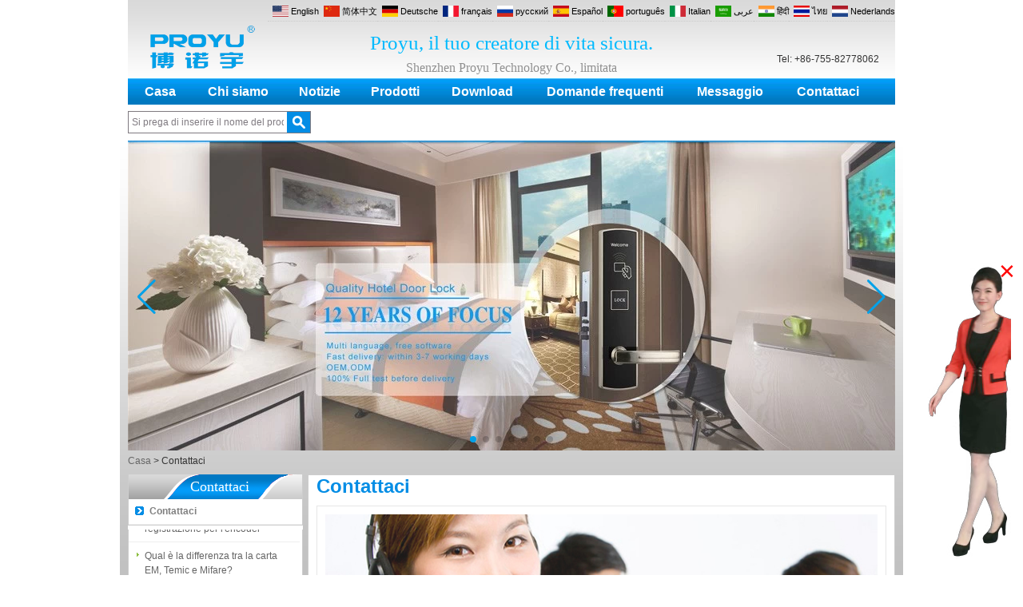

--- FILE ---
content_type: text/html; charset=utf-8
request_url: https://www.smart-home-security.cn/it/contact-us.html
body_size: 13465
content:
<!DOCTYPE html>
<html lang="it">

<head>
    <meta charset="utf-8">
    <!-- SEO BEGIN -->
    <title>albergo fornitore blocco china, sistemi di controllo accessi produttori di Cina, sistema di presenze biometrico</title>
    <meta name="keywords" content="rfid fornitore china serratura dell'hotel, il controllo di accesso produttori di sistemi porcellana, sistema di presenze biometrico" />
    <meta name="description" content="possiamo fornire rfid fornitore china serratura dell'hotel, il controllo di accesso produttori di sistemi porcellana, sistema di rilevazione presenze biometrico tempo e così via" />
    <link rel="canonical" href="https://www.smart-home-security.cn/it/contact-us.html">
    <link rel="alternate" hreflang="en" href="https://www.smart-home-security.cn/contact-us.html">
    <link rel="alternate" hreflang="zh-CN" href="https://www.smart-home-security.cn/cn/contact-us.html">
    <link rel="alternate" hreflang="de" href="https://www.smart-home-security.cn/de/contact-us.html">
    <link rel="alternate" hreflang="fr" href="https://www.smart-home-security.cn/fr/contact-us.html">
    <link rel="alternate" hreflang="ru" href="https://www.smart-home-security.cn/ru/contact-us.html">
    <link rel="alternate" hreflang="es" href="https://www.smart-home-security.cn/es/contact-us.html">
    <link rel="alternate" hreflang="pt" href="https://www.smart-home-security.cn/pt/contact-us.html">
    <link rel="alternate" hreflang="it" href="https://www.smart-home-security.cn/it/contact-us.html">
    <link rel="alternate" hreflang="ar" href="https://www.smart-home-security.cn/ae/contact-us.html">
    <link rel="alternate" hreflang="hi" href="https://www.smart-home-security.cn/in/contact-us.html">
    <link rel="alternate" hreflang="th" href="https://www.smart-home-security.cn/th/contact-us.html">
    <link rel="alternate" hreflang="nl" href="https://www.smart-home-security.cn/nl/contact-us.html">
    <meta property="og:type" content="website" />
    <meta property="og:title" content="albergo fornitore blocco china, sistemi di controllo accessi produttori di Cina, sistema di presenze biometrico" />
    <meta property="og:site_name" content="rfid fornitore china serratura dell'hotel, il controllo di accesso produttori di sistemi porcellana, sistema di presenze biometrico" />
    <meta property="og:description" content="possiamo fornire rfid fornitore china serratura dell'hotel, il controllo di accesso produttori di sistemi porcellana, sistema di rilevazione presenze biometrico tempo e così via" />
    <meta property="og:url" content="https://www.smart-home-security.cn/it/contact-us.html" />
    <meta content="https://cdn.cloudbf.com/thumb/pad/500x500_xsize/files/157/img/2023/08/30/202308301658460180046.png.webp" property="og:image"/>    <link href="/favicon.ico" rel="shortcut icon">
    <meta content="yjzw.net" name="author">
    <!-- SEO END -->
    <!--[if IE]>
    <meta http-equiv="X-UA-Compatible" content="IE=edge">
    <![endif]-->
    <meta content="width=device-width, initial-scale=1" name="viewport">

    <link rel="stylesheet" type="text/css" href="/themes/zzx/biometricsecurity/static/css/xiugai.css" media="all">
    <link rel="stylesheet" href="/themes/zzx/biometricsecurity/static/css/animate.min.css">
    <link rel="stylesheet" href="/themes/zzx/biometricsecurity/static/css/boxflexa.css">

    <!--  -->
    <link href="/themes/zzx/a_public/css/swiper-bundle.min.css" rel="stylesheet"/>
    <script src="/themes/zzx/a_public/js/jquery.min.js"></script>
    <script src="/themes/zzx/a_public/layer/layer.js"></script>
    <script src="/themes/zzx/a_public/js/MSClass.js"></script>
    <script src="/themes/zzx/a_public/js/swiper-bundle.min.js"></script>
    <script charset="utf-8" type="text/javascript" src="/themes/zzx/a_public/js/yunteam.js"></script>

    <!--[if lt IE 9]>
    <script src="/themes/zzx/a_public/js/html5shiv.min.js"></script>
    <script src="/themes/zzx/a_public/js/respond.min.js"></script>
    <![endif]-->
    <link rel="stylesheet" type="text/css" href="/themes/zzx/biometricsecurity/static/css/yunteam.css" media="all">
    
<link rel="stylesheet" type="text/css" href="/themes/zzx/biometricsecurity/static/css/contact-us.css" media="all" />



    <link rel="stylesheet" href="/themes/zzx/a_public/css/editable_page.css"><link rel="stylesheet" href="/it/diystylecss/ssssss.xcss">    <meta name="viewport" content="width=device-width,user-scalable=yes,initial-scale=0.3,maximum-scale=0.3,shrink-to-fit=no">
    <style type="text/css">
        @media screen and (max-width: 1200px) {
            html,body {
                width: 1280px;
            }
        }
        :root{
            --swiper-theme-color:#01A1E9;
            --swiper-navigation-color:#01A1E9;
        }
    </style>
</head>

<body class="">
<header>
    <div id="header">
        <div class="main">
            <div class="logo">
                <a href="/it" rel="home" title="Shenzhen Proyu Technology Co. Ltd">
                    <img alt="Shenzhen Proyu Technology Co. Ltd" alt="Shenzhen Proyu Technology Co. Ltd" style="max-height: 60px" src="https://cdn.cloudbf.com/files/157/img/2023/08/30/202308301658460180046.png" title="Shenzhen Proyu Technology Co. Ltd">
                </a>
            </div>
            <div class="mobile">&nbsp;&nbsp;Tel: +86-755-82778062</div>
            <dl class="language">
                <dt>Select Language</dt>
                                <dd>
                    <a href="https://www.smart-home-security.cn/contact-us.html" hreflang="English" title="English">
                        <img src="/themes/zzx/a_public/flags/4x3/us.svg" width="20px" height="14px" />
                        <span>English</span>
                    </a>
                </dd>
                                <dd>
                    <a href="https://www.smart-home-security.cn/cn/contact-us.html" hreflang="简体中文" title="简体中文">
                        <img src="/themes/zzx/a_public/flags/4x3/cn.svg" width="20px" height="14px" />
                        <span>简体中文</span>
                    </a>
                </dd>
                                <dd>
                    <a href="https://www.smart-home-security.cn/de/contact-us.html" hreflang="Deutsche" title="Deutsche">
                        <img src="/themes/zzx/a_public/flags/4x3/de.svg" width="20px" height="14px" />
                        <span>Deutsche</span>
                    </a>
                </dd>
                                <dd>
                    <a href="https://www.smart-home-security.cn/fr/contact-us.html" hreflang="français" title="français">
                        <img src="/themes/zzx/a_public/flags/4x3/fr.svg" width="20px" height="14px" />
                        <span>français</span>
                    </a>
                </dd>
                                <dd>
                    <a href="https://www.smart-home-security.cn/ru/contact-us.html" hreflang="русский" title="русский">
                        <img src="/themes/zzx/a_public/flags/4x3/ru.svg" width="20px" height="14px" />
                        <span>русский</span>
                    </a>
                </dd>
                                <dd>
                    <a href="https://www.smart-home-security.cn/es/contact-us.html" hreflang="Español" title="Español">
                        <img src="/themes/zzx/a_public/flags/4x3/es.svg" width="20px" height="14px" />
                        <span>Español</span>
                    </a>
                </dd>
                                <dd>
                    <a href="https://www.smart-home-security.cn/pt/contact-us.html" hreflang="português" title="português">
                        <img src="/themes/zzx/a_public/flags/4x3/pt.svg" width="20px" height="14px" />
                        <span>português</span>
                    </a>
                </dd>
                                <dd>
                    <a href="https://www.smart-home-security.cn/it/contact-us.html" hreflang="Italian" title="Italian">
                        <img src="/themes/zzx/a_public/flags/4x3/it.svg" width="20px" height="14px" />
                        <span>Italian</span>
                    </a>
                </dd>
                                <dd>
                    <a href="https://www.smart-home-security.cn/ae/contact-us.html" hreflang="عربى" title="عربى">
                        <img src="/themes/zzx/a_public/flags/4x3/ar.svg" width="20px" height="14px" />
                        <span>عربى</span>
                    </a>
                </dd>
                                <dd>
                    <a href="https://www.smart-home-security.cn/in/contact-us.html" hreflang="हिंदी" title="हिंदी">
                        <img src="/themes/zzx/a_public/flags/4x3/in.svg" width="20px" height="14px" />
                        <span>हिंदी</span>
                    </a>
                </dd>
                                <dd>
                    <a href="https://www.smart-home-security.cn/th/contact-us.html" hreflang="ไทย" title="ไทย">
                        <img src="/themes/zzx/a_public/flags/4x3/th.svg" width="20px" height="14px" />
                        <span>ไทย</span>
                    </a>
                </dd>
                                <dd>
                    <a href="https://www.smart-home-security.cn/nl/contact-us.html" hreflang="Nederlands" title="Nederlands">
                        <img src="/themes/zzx/a_public/flags/4x3/nl.svg" width="20px" height="14px" />
                        <span>Nederlands</span>
                    </a>
                </dd>
                            </dl>
            <div id="nav">
                <ul>
                                        <li class=""><i class="leftnav"></i><a href="/it/index.html"  >Casa</a><i class="rightnav"></i></li>
                                                            <li class="unfold ">
                        <a href="/it/about-us.html"  >Chi siamo</a>
                                                <div class="products">
                                                        <div class="live ">
                                                                <a href="/it/about-us/about-us.html"  >Chi Siamo</a>
                                                            </div>
                                                        <div class="live ">
                                                                <a href="/it/about-us/Company-Culture.html"  >Cultura aziendale</a>
                                                            </div>
                                                        <div class="live ">
                                                                <a href="/it/about-us/Framework.html"  >Struttura</a>
                                                            </div>
                                                        <div class="live ">
                                                                <a href="/it/about-us/Quality-Certificate.html"  >Certificato di Qualità</a>
                                                            </div>
                                                        <div class="live ">
                                                                <a href="/it/about-us/Terms-and-Conditions.html"  >Termini e condizioni</a>
                                                            </div>
                                                        <div class="live ">
                                                                <a href="/it/about-us/HOTEL-DOOR-LOCK-PY-8901.html"  >HOTEL DOOR LOCK PY-8901</a>
                                                            </div>
                                                        <div class="live ">
                                                                <a href="/it/about-us/Access-Control-Wholesale.html"  >Controllo di accesso all&#92;&#39;ingrosso</a>
                                                            </div>
                                                    </div>
                                            </li>
                                                            <li class="unfold ">
                        <a href="/it/news.htm"  >Notizie</a>
                                                <div class="products">
                                                        <div class="live ">
                                                                <a href="/it/news/Company-News.htm"  >Notizie della società</a>
                                                            </div>
                                                        <div class="live ">
                                                                <a href="/it/news/Industry-News.htm"  >Dinamiche di settore</a>
                                                            </div>
                                                        <div class="live ">
                                                                <a href="/it/news/News.htm"  >News</a>
                                                            </div>
                                                    </div>
                                            </li>
                                                            <li class="unfold ">
                        <a href="/it/products.htm"  >Prodotti</a>
                                                <div class="products">
                                                        <div class="live  menu_children_select ">
                                                                <a href="/it/products/Access-Control-Time-Attendance.htm"  class="flex-w">
                                <span>Access Control Presenze</span>
                                </a>
                                <div class="erji">
                                                                        <a href="/it/products/access-controller.htm"  >accesso controler</a>
                                                                        <a href="/it/products/Time-Attendance.htm"  >Presenze</a>
                                                                        <a href="/it/products/RF-Card-Access-Control.htm"  >RF Card Access Control</a>
                                                                        <a href="/it/products/Biometric-Access-Control.htm"  >Biometrico Access Control</a>
                                                                        <a href="/it/products/RF-Card-Reader.htm"  >RF Card &amp; Reader</a>
                                                                        <a href="/it/products/Electric-Lock.htm"  >Blocco elettrico</a>
                                                                        <a href="/it/products/Door-Button.htm"  >Button Door</a>
                                                                        <a href="/it/products/Power-Supply.htm"  >Alimentazione elettrica</a>
                                                                        <a href="/it/products/Door-Bell.htm"  >Porta Campana</a>
                                                                    </div>
                                                            </div>
                                                        <div class="live  menu_children_select ">
                                                                <a href="/it/products/Door-Lock-System.htm"  class="flex-w">
                                <span>Door Lock System</span>
                                </a>
                                <div class="erji">
                                                                        <a href="/it/products/Hotel-Lock-System.htm"  >Albergo Chiusura sistema</a>
                                                                        <a href="/it/products/Digital-Door-Lock.htm"  >Digital Door Lock</a>
                                                                        <a href="/it/products/Fingerprint-Door-Lock.htm"  >Impronte digitali serratura</a>
                                                                        <a href="/it/products/Mechanical-Lock.htm"  >Blocco meccanico</a>
                                                                        <a href="/it/products/Hotel-Phone.htm"  >Hotel Telefono</a>
                                                                        <a href="/it/products/Locker-Lock.htm"  >Locker blocco</a>
                                                                    </div>
                                                            </div>
                                                        <div class="live ">
                                                                <a href="/it/products/Hotel-Lock-System-2.htm"  >Hotel Lock System</a>
                                                            </div>
                                                        <div class="live ">
                                                                <a href="/it/products/Access-Control-System-Price.htm"  >Access Control System Price</a>
                                                            </div>
                                                        <div class="live ">
                                                                <a href="/it/products/UHF-rfid-reader.htm"  >UHF rfid reader</a>
                                                            </div>
                                                        <div class="live  menu_children_select ">
                                                                <a href="/it/products/Fire-Alarm-System.htm"  class="flex-w">
                                <span>Fire Alarm System</span>
                                </a>
                                <div class="erji">
                                                                        <a href="/it/products/Conventional-Fire-Alarm1.htm"  >Conventional Fire Alarm1</a>
                                                                        <a href="/it/products/Addressable-Fire-Alarm.htm"  >Addressable  Fire Alarm</a>
                                                                    </div>
                                                            </div>
                                                        <div class="live  menu_children_select ">
                                                                <a href="/it/products/video-door-phone-alarm-system.htm"  class="flex-w">
                                <span>video door phone, alarm system</span>
                                </a>
                                <div class="erji">
                                                                        <a href="/it/products/Building-Intercom.htm"  >Costruire Intercom</a>
                                                                        <a href="/it/products/Alarm-System.htm"  >Sistema di allarme</a>
                                                                    </div>
                                                            </div>
                                                    </div>
                                            </li>
                                                            <li class=""><i class="leftnav"></i><a href="/it/download.htm"  >Download</a><i class="rightnav"></i></li>
                                                            <li class=""><i class="leftnav"></i><a href="/it/FAQs.html"  >Domande frequenti</a><i class="rightnav"></i></li>
                                                            <li class=""><i class="leftnav"></i><a href="/it/Message/Message.html"  >Messaggio</a><i class="rightnav"></i></li>
                                                            <li class="current"><i class="leftnav"></i><a href="/it/contact-us.html"  >Contattaci</a><i class="rightnav"></i></li>
                                                        </ul>
            </div>
            <div id="slogan">Proyu, il tuo creatore di vita sicura.</div>
            <div id="gsm">Shenzhen Proyu Technology Co., limitata</div>
            <div class="search">
                <form action="/it/apisearch.html" method="post" name="SearchForm" id="SearchForm">
                                        <input type="hidden" name="cid" id="cid" value="">
                    <input type="text" class="textbox" name="keyword" id="keywords" value="Si prega di inserire il nome del prodotto" def="Si prega di inserire il nome del prodotto" onfocus="onFocus(this)" onblur="onBlur(this)">
                    <input type="submit" class="submit" value="Ricerca">
                </form>
                <div id="hotkeywords"><p>
<span>Parole chiave interessanti: <span style="font-family: Arial;"> Serratura hotel, Controllo accessi, Serratura elettrica, Lettore Rfid, Alimentatore, Interruttore risparmio energetico, Pulsante uscita.</span></span></p></div>
            </div>
        </div>
    </div>

</header>



<div id="container">



<div class="clear"></div>

<style>
    #banner_scroll .swiper-slide img {
        display: block;
    }
</style>
<div id="Banner_index" class="Banner"  style="clear:both;height:388px;width:960px;margin: 0 auto;">
    <div class="swiper-container banner-container">
        <div class="swiper-wrapper">
                        <div class="swiper-slide">
                <a href="http://www.smart-home-security.cn/products/Door-Lock-System.htm"><img src="https://cdn.cloudbf.com/thumb/format/mini_xsize/upfile/157/ad/2016091216172339071.jpg.webp" width="100%" /></a>
            </div>
                        <div class="swiper-slide">
                <a href="http://www.smart-home-security.cn/products/Access-Control-Time-Attendance.htm"><img src="https://cdn.cloudbf.com/thumb/format/mini_xsize/upfile/157/ad/2016091215105465491.jpg.webp" width="100%" /></a>
            </div>
                        <div class="swiper-slide">
                <a href="http://www.smart-home-security.cn/products/Door-Lock-System.htm"><img src="https://cdn.cloudbf.com/thumb/format/mini_xsize/upfile/157/ad/2016091215090120071.jpg.webp" width="100%" /></a>
            </div>
                        <div class="swiper-slide">
                <a href="javascript:void(0);"><img src="https://cdn.cloudbf.com/thumb/format/mini_xsize/upfile/157/ad/2014080414414987711.jpg.webp" width="100%" /></a>
            </div>
                        <div class="swiper-slide">
                <a href="javascript:void(0);"><img src="https://cdn.cloudbf.com/thumb/format/mini_xsize/upfile/157/ad/2014080410152026721.jpg.webp" width="100%" /></a>
            </div>
                        <div class="swiper-slide">
                <a href="javascript:void(0);"><img src="https://cdn.cloudbf.com/thumb/format/mini_xsize/upfile/157/ad/2014080410152850181.jpg.webp" width="100%" /></a>
            </div>
                        <div class="swiper-slide">
                <a href="javascript:void(0);"><img src="https://cdn.cloudbf.com/thumb/format/mini_xsize/upfile/157/ad/2016101211014888951.jpg.webp" width="100%" /></a>
            </div>
                    </div>
        <!-- Add Pagination -->
        <div class="swiper-pagination"></div>
        <!-- Add Arrows -->
<!--         <div class="bun ani" swiper-animate-effect="zoomIn" swiper-animate-duration="0.2s" swiper-animate-delay="0.3s">
            <div class="swiper-button-next"></div>
            <div class="swiper-button-prev"></div>
        </div> -->
            <div class="swiper-button-next"></div>
            <div class="swiper-button-prev"></div>
    </div>

</div>
<script>
new Swiper('.banner-container', {
    loop: true,
    autoplay: {
        delay: 6000,
        stopOnLastSlide: false,
        disableOnInteraction: true,
    },
    pagination: {
        el: '.banner-container .swiper-pagination',
        clickable: true,
    },
    followFinger: false,
    effect: 'fade',
    fadeEffect: {
        crossFade: true,
    },
    speed: 1000,
    navigation: {
        nextEl: '.banner-container .swiper-button-next',
        prevEl: '.banner-container .swiper-button-prev',
    }
});
</script>
<!---->


<!---->



    <div id="position">
                <a href="/it">Casa</a>
                &gt; <span>Contattaci</span>
    </div>
<div id="main">
    <div class="sider">

        <dl class="box category">
    <dt>Contattaci</dt>
        <dd class="">
        <a href="/it/contact-us/contact-us.html" title="Cina Contattaci produttore" class="parent">Contattaci</a>
            </dd>

    </dl>

        <!--include left-->
        <script type="text/javascript">
    $('.category dd span').click(function(){
        if($(this).parent().hasClass('select')){
            $(this).parent().removeClass('select')
        }else{
            $(this).parent().toggleClass('open').siblings().removeClass('open');
        }
    })
</script>
<div class="h5"></div>


<div class="wow fadeInUp website" ><dl class="box latest"><dt></dt>
    <dd id="marquee650">
                        <h4><a href="/it/news/How-to-NO-and-NC.html" title="Cina Come fare una distinzione tra NO e NC produttore">Come fare una distinzione tra NO e NC</a></h4>
<!--            <div class="text">Come NO e&nbsp;NC&nbsp;</div>-->
                        <h4><a href="/it/news/How-generate-the-registration-code-for-the-encoder.html" title="Cina Come generare il codice di registrazione per l&#39;encoder produttore">Come generare il codice di registrazione per l&#39;encoder</a></h4>
<!--            <div class="text">generare il codice di registrazione per l&#39;encoder</div>-->
                        <h4><a href="/it/news/What-is-the-difference-among-the-EM-Temic-and-Mifare-card.html" title="Cina Qual è la differenza tra la carta EM, Temic e Mifare&#63; produttore">Qual è la differenza tra la carta EM, Temic e Mifare&#63;</a></h4>
<!--            <div class="text">EM, Temic e&nbsp;Mifare carta r: EM carte (uso autonomo) Temic b: scheda blocco (utilizzo con USB scheda encoder) c: Mifare 1&nbsp;carta serratura (da usare con USB en carta...</div>-->
                        <h4><a href="/it/news/Wifi-Time-attendance-distributor-Contactless-IC-card-company.html" title="Cina 5 trucco per insegnarvi come scegliere le serrature intelligenti! produttore">5 trucco per insegnarvi come scegliere le serrature intelligenti!</a></h4>
<!--            <div class="text">Negli ultimi anni, la chiusura intelligente della porta (azienda personalizzata di stampa IC card) è molto calda, se si desidera raggiungere la tendenza di intelligente home l&nbsp;...</div>-->
                        <h4><a href="/it/news/The-introduction-of-fingerprint-access-control-terminal.html" title="Cina L&#39;introduzione del terminale di controllo di accesso dell&#39;impronta digitale produttore">L&#39;introduzione del terminale di controllo di accesso dell&#39;impronta digitale</a></h4>
<!--            <div class="text">Proprio sul touch! Questo è tutto quello che serve per l'accesso di controllo per F702-S lettore biometrico di ZKTeco. Offre la flessibilità necessa...</div>-->
                        <h4><a href="/it/news/How-to-make-the-attendance-management-easy.html" title="Cina Come rendere facile la gestione delle presenze&#63; produttore">Come rendere facile la gestione delle presenze&#63;</a></h4>
<!--            <div class="text">Innanzitutto, scegli un sistema di presenze che soddisfi le reali esigenze dell'azienda e abbia una performance stabile. Non esiste un buon software p...</div>-->
                        <h4><a href="/it/news/Different-solutions-for-access-control-system.html" title="Cina Diverse soluzioni per il sistema di controllo di accesso produttore">Diverse soluzioni per il sistema di controllo di accesso</a></h4>
<!--            <div class="text">La nostra azienda di offrire soluzione diversa per il requisito di controllo di accesso diverso. Le identificazioni includono: Mifare card /&nbsp;carta d&#39;identità, faccia, dito. Per...</div>-->
                        <h4><a href="/it/news/14122916275085.html" title="Cina Proyu, vostro fornitore Best Home Automation produttore">Proyu, vostro fornitore Best Home Automation</a></h4>
<!--            <div class="text">Se si acquista sistema domotico, dove potrete comprare? Proyu, l'onesto cinese fornitore sistema domotico, Sarà la vostra scelta migliore!   BOYU Tec...</div>-->
                        <h4><a href="/it/news/Finger-access-control-Time-attendance-distributor-Finger-access-control-IC-card-company.html" title="Cina Tresses porta impronte sono essenziali per la sicurezza produttore">Tresses porta impronte sono essenziali per la sicurezza</a></h4>
<!--            <div class="text">Sicurezza aumentata è nella mente di tutti. Hanno bisogno di sapere che cosa sono in grado di causato da migliorare la sicurezza del business. Ci son...</div>-->
                        <h4><a href="/it/news/15112518060069.html" title="Cina Che cosa è il sistema di controllo degli accessi&#63; produttore">Che cosa è il sistema di controllo degli accessi&#63;</a></h4>
<!--            <div class="text">Al giorno d'oggi, il sistema di controllo accessi è stato utilizzato in molti luoghi, come ad esempio ufficio, qualche stazione della metropolitana o...</div>-->
                </dd>
</dl>
<script type="text/javascript">
new Marquee("marquee650", "top", 1, 214, 508, 50, 5000)
</script>
</div>
<div class="h5"></div>


<div class=" wow fadeInUp website" ><dl class="box contactus">
    <dt>Contattaci</dt>
    <dd>
                Shenzhen Proyu Technology Co. Ltd (Ufficio)                        5 # 307 Jinfanghua No.2 Xinhe, Hebei, Bantian Street, Longgang District, Shenzhen ...                <div class="share">
                        <div class="clear"></div>
        </div>
        <a href="/it/contact-us.html" class="btn">Contatta ora</a>
    </dd>
</dl>
</div>
<div class="h5"></div>


<div class="wow fadeInUp website" ><dl class="box cert">
    <dt>Certificazioni</dt>
    <dd>
        <div class="swiper-container add_Certifications6">
            <div class="swiper-wrappera">
                                <div class="swiper-slidea">
                                        <a href="javascript:void(0);"><img src="https://cdn.cloudbf.com/thumb/format/mini_xsize/upfile/157/ad/2014121916035884381.jpg.webp" title="zhengshu"></a>
                                    </div>
                                <div class="swiper-slidea">
                                        <a href="http:///catalogue"><img src="https://cdn.cloudbf.com/thumb/format/mini_xsize/upfile/157/ad/2014080518125534911.png.webp" title="Catalogue"></a>
                                    </div>
                
            </div>
<!--            <div class="swiper-button-next"></div>-->
<!--            <div class="swiper-button-prev"></div>-->
        </div>
        <!---->
        <script>
    //         var swiper = new Swiper('.add_Certifications6', {
    //   spaceBetween: 30,
    //   centeredSlides: true,
    //   loop:true,
    //   autoplay: {
    //     delay: 4500,
    //     disableOnInteraction: false,
    //   },
    //   navigation: {
    //     nextEl: '.add_Certifications6 .swiper-button-next',
    //     prevEl: '.add_Certifications6 .swiper-button-prev',
    //   },
    // });
  </script>
    </dd>
</dl>
<div class="h5"></div>
<dl class="box cert">
    <dt>Certificazioni</dt>
    <dd>
        <div class="swiper-container add_Certifications6">
            <div class="swiper-wrappera">
                                <div class="swiper-slidea">
                                        <a href="javascript:void(0);"><img src="https://cdn.cloudbf.com/thumb/format/mini_xsize/upfile/157/ad/2014121915543677231.jpg.webp" title="zhengshu"></a>
                                    </div>
                
            </div>
<!--            <div class="swiper-button-next"></div>-->
<!--            <div class="swiper-button-prev"></div>-->
        </div>
        <!---->
        <script>
    //         var swiper = new Swiper('.add_Certifications6', {
    //   spaceBetween: 30,
    //   centeredSlides: true,
    //   loop:true,
    //   autoplay: {
    //     delay: 4500,
    //     disableOnInteraction: false,
    //   },
    //   navigation: {
    //     nextEl: '.add_Certifications6 .swiper-button-next',
    //     prevEl: '.add_Certifications6 .swiper-button-prev',
    //   },
    // });
  </script>
    </dd>
</dl>
<div class="h5"></div>
</div>


<div class=" wow fadeInUp website" ><dl class="box product">
    <dt></dt>
    <dd id="marqueea651">
                <div class="item">
            <a href="/it/products/Home-Security-3.5inch-Digital-Peephole-Door-Viewer-With-Photo-Taking-and-Video-Recording-PY-V518.html" class="pic" title="Cina Home Security 3.5inch Digital Peephole del visore del portello Con foto Acquisizione e Video Recording PY-V518 produttore">
                <img src="https://cdn.cloudbf.com/thumb/format/mini_xsize/upfile/157/product_o/Home-Security-3.5inch-Digital-Peephole-Door-Viewer-With-Photo-Taking-and-Video-Recording-PY-V518.jpg.webp" alt="Cina Home Security 3.5inch Digital Peephole del visore del portello Con foto Acquisizione e Video Recording PY-V518 produttore" />
            </a>
            <h2>
                <a href="/it/products/Home-Security-3.5inch-Digital-Peephole-Door-Viewer-With-Photo-Taking-and-Video-Recording-PY-V518.html" title="Cina Home Security 3.5inch Digital Peephole del visore del portello Con foto Acquisizione e Video Recording PY-V518 produttore">Home Security 3.5inch Digital Peephole del visore del portello Con foto Acquisizione e Video Recording PY-V518</a>
            </h2>
            <div class="clear"></div>
        </div>
                <div class="item">
            <a href="/it/products/Star-Rated-Korean-design-stylish-RF-key-card-door-lock-PY-8393.html" class="pic" title="Cina Stella valutazione Design elegante coreano RF serratura con chiave magnetica PY-8393 produttore">
                <img src="https://cdn.cloudbf.com/thumb/format/mini_xsize/upfile/157/product_o/Star-Rated-Korean-design-stylish-RF-key-card-door-lock-PY-8393.jpg.webp" alt="Cina Stella valutazione Design elegante coreano RF serratura con chiave magnetica PY-8393 produttore" />
            </a>
            <h2>
                <a href="/it/products/Star-Rated-Korean-design-stylish-RF-key-card-door-lock-PY-8393.html" title="Cina Stella valutazione Design elegante coreano RF serratura con chiave magnetica PY-8393 produttore">Stella valutazione Design elegante coreano RF serratura con chiave magnetica PY-8393</a>
            </h2>
            <div class="clear"></div>
        </div>
                <div class="item">
            <a href="/it/products/New-Coming-best-ever-Korean-Style-Keyless-Hotel-Door-Lock-PY-8391.html" class="pic" title="Cina Nuova venente migliore mai coreano stile Keyless Hotel porta serratura PY-8391 produttore">
                <img src="https://cdn.cloudbf.com/thumb/format/mini_xsize/upfile/157/product_o/New-Coming-best-ever-Korean-Style-Keyless-Hotel-Door-Lock-PY-8391_6.jpg.webp" alt="Cina Nuova venente migliore mai coreano stile Keyless Hotel porta serratura PY-8391 produttore" />
            </a>
            <h2>
                <a href="/it/products/New-Coming-best-ever-Korean-Style-Keyless-Hotel-Door-Lock-PY-8391.html" title="Cina Nuova venente migliore mai coreano stile Keyless Hotel porta serratura PY-8391 produttore">Nuova venente migliore mai coreano stile Keyless Hotel porta serratura PY-8391</a>
            </h2>
            <div class="clear"></div>
        </div>
                <div class="item">
            <a href="/it/products/New-Coming-Hotel-keyless-door-lock-Korea-design-for-hotel-motel.html" class="pic" title="Cina Nuova venuta hotel porta senza chiave disegno della serratura Corea per albergo motel PY-8392 produttore">
                <img src="https://cdn.cloudbf.com/thumb/format/mini_xsize/upfile/157/product_o/New-Coming-Hotel-keyless-door-lock-Korea-design-for-hotel-motel-PY-8392.jpg.webp" alt="Cina Nuova venuta hotel porta senza chiave disegno della serratura Corea per albergo motel PY-8392 produttore" />
            </a>
            <h2>
                <a href="/it/products/New-Coming-Hotel-keyless-door-lock-Korea-design-for-hotel-motel.html" title="Cina Nuova venuta hotel porta senza chiave disegno della serratura Corea per albergo motel PY-8392 produttore">Nuova venuta hotel porta senza chiave disegno della serratura Corea per albergo motel PY-8392</a>
            </h2>
            <div class="clear"></div>
        </div>
                <div class="item">
            <a href="/it/products/304-Stainless-steel-electronic-door-lock-system-for-hotels-PY-8181.html" class="pic" title="Cina sistema di serratura elettronica 304 in acciaio inox per alberghi PY-8181 produttore">
                <img src="https://cdn.cloudbf.com/thumb/format/mini_xsize/upfile/157/product_o/304-Stainless-steel-electronic-door-lock-system-for-hotels-PY-8181_3.jpg.webp" alt="Cina sistema di serratura elettronica 304 in acciaio inox per alberghi PY-8181 produttore" />
            </a>
            <h2>
                <a href="/it/products/304-Stainless-steel-electronic-door-lock-system-for-hotels-PY-8181.html" title="Cina sistema di serratura elettronica 304 in acciaio inox per alberghi PY-8181 produttore">sistema di serratura elettronica 304 in acciaio inox per alberghi PY-8181</a>
            </h2>
            <div class="clear"></div>
        </div>
                <div class="item">
            <a href="/it/products/Zinc-alloy-digital-keypad-safe-lock-with-EM-ID-card-reader-PY-8810-YH.html" class="pic" title="Cina In lega di zinco tastiera digitale serratura di sicurezza con lettore di schede di EM / ID PY-8810-YH produttore">
                <img src="https://cdn.cloudbf.com/thumb/format/mini_xsize/upfile/157/product_o/Zinc-alloy-digital-keypad-safe-lock-with-EM-ID-card-reader-PY-8810-YH.jpg.webp" alt="Cina In lega di zinco tastiera digitale serratura di sicurezza con lettore di schede di EM / ID PY-8810-YH produttore" />
            </a>
            <h2>
                <a href="/it/products/Zinc-alloy-digital-keypad-safe-lock-with-EM-ID-card-reader-PY-8810-YH.html" title="Cina In lega di zinco tastiera digitale serratura di sicurezza con lettore di schede di EM / ID PY-8810-YH produttore">In lega di zinco tastiera digitale serratura di sicurezza con lettore di schede di EM / ID PY-8810-YH</a>
            </h2>
            <div class="clear"></div>
        </div>
                <div class="item">
            <a href="/it/products/Hotel-Card-Locks-Keyless-Zink-Alloy-PY-8011-6.html" class="pic" title="Cina Hotel Card Serrature Keyless Zink Alloy PY-8501 produttore">
                <img src="https://cdn.cloudbf.com/thumb/format/mini_xsize/upfile/157/product_o/Hotel-Card-Locks-Keyless-Zink-Alloy-PY-8011-6.jpg.webp" alt="Cina Hotel Card Serrature Keyless Zink Alloy PY-8501 produttore" />
            </a>
            <h2>
                <a href="/it/products/Hotel-Card-Locks-Keyless-Zink-Alloy-PY-8011-6.html" title="Cina Hotel Card Serrature Keyless Zink Alloy PY-8501 produttore">Hotel Card Serrature Keyless Zink Alloy PY-8501</a>
            </h2>
            <div class="clear"></div>
        </div>
                <div class="item">
            <a href="/it/products/Standalone-fingerprint-access-control-PY-X7.html" class="pic" title="Cina Controllo di accesso dell&#39;impronta digitale Standalone PY-X7 produttore">
                <img src="https://cdn.cloudbf.com/thumb/format/mini_xsize/upfile/157/product_o/Standalone-fingerprint-access-control-PY-X7.jpg.webp" alt="Cina Controllo di accesso dell&#39;impronta digitale Standalone PY-X7 produttore" />
            </a>
            <h2>
                <a href="/it/products/Standalone-fingerprint-access-control-PY-X7.html" title="Cina Controllo di accesso dell&#39;impronta digitale Standalone PY-X7 produttore">Controllo di accesso dell&#39;impronta digitale Standalone PY-X7</a>
            </h2>
            <div class="clear"></div>
        </div>
                <div class="item">
            <a href="/it/products/Hotel-Card-Reader-Door-Lock-Used-RFID-Card-Zink-Alloy-8011-3Y.html" class="pic" title="Cina Hotel Card Reader Door Lock RFID Card Usato Zink Alloy 8011-3Y produttore">
                <img src="https://cdn.cloudbf.com/thumb/format/mini_xsize/upfile/157/product_o/Hotel-Card-Reader-Door-Lock-Used-RFID-Card-Zink-Alloy-8011-3Y.jpg.webp" alt="Cina Hotel Card Reader Door Lock RFID Card Usato Zink Alloy 8011-3Y produttore" />
            </a>
            <h2>
                <a href="/it/products/Hotel-Card-Reader-Door-Lock-Used-RFID-Card-Zink-Alloy-8011-3Y.html" title="Cina Hotel Card Reader Door Lock RFID Card Usato Zink Alloy 8011-3Y produttore">Hotel Card Reader Door Lock RFID Card Usato Zink Alloy 8011-3Y</a>
            </h2>
            <div class="clear"></div>
        </div>
                <div class="item">
            <a href="/it/products/Multi-door-access-control-can-be-use-with-card-reader-1-door-two-door-three-door-PY-1000.html" class="pic" title="Cina Controllo di accesso multi porta può essere utilizzato con il lettore di schede 1 anta, due porte, tre porte PY-1000 produttore">
                <img src="https://cdn.cloudbf.com/thumb/format/mini_xsize/upfile/157/product_o/Multi-door-access-control-can-be-use-with-card-reader-1-door-two-door-three-door-PY-1000.png.webp" alt="Cina Controllo di accesso multi porta può essere utilizzato con il lettore di schede 1 anta, due porte, tre porte PY-1000 produttore" />
            </a>
            <h2>
                <a href="/it/products/Multi-door-access-control-can-be-use-with-card-reader-1-door-two-door-three-door-PY-1000.html" title="Cina Controllo di accesso multi porta può essere utilizzato con il lettore di schede 1 anta, due porte, tre porte PY-1000 produttore">Controllo di accesso multi porta può essere utilizzato con il lettore di schede 1 anta, due porte, tre porte PY-1000</a>
            </h2>
            <div class="clear"></div>
        </div>
            </dd>
</dl>
<script type="text/javascript">
new Marquee("marqueea651", "top", 1, 210, 552, 50, 5000)
</script>
<div class="h5"></div>
</div>


<script>
    
        window.Subscribe = function () {
            var email = $("#Email").val();
            var t  = /^(\w-*\.*)+@(\w-?)+(\.\w{2,})+$/;;
            if(!(t.test(email))){
                layer.msg('Inserisci il tuo indirizzo email!', {icon: 5,  anim: 6});
                return false;
            }
            if (email == 'E-mail Address' || email == ''){
                layer.msg('Inserisci il tuo indirizzo email!', {icon: 5,  anim: 6});
                return false;
            }else{
                layer.load();

                $.ajax({
                    url:"/it/emailsave.html",
                    dataType:"json",
                    async:true,
                    data:{email:email},
                    type:"POST",
                    success:function(res){
                        layer.closeAll('loading');
                        if (res.code !== 200){
                            layer.msg(res.msg, {icon: 5,  anim: 6});
                        }else{
                            layer.msg(res.msg, {icon:6,time:1000}, function(){
                                location.reload(); 
                            });
                        }
                    },fail:function(err){
                        layer.closeAll('loading');
                    }
                });
            }
        }


</script>
        <!--include left end-->
    </div>


    <div class="sBody wow fadeInUp">


        <div class="box article">
            <h3 class="title">Contattaci</h3>
            <div class="content" id="Description">
                <div class="contact-info">
                    <div><img src="https://cdn.b2b.yjzw.net/upfile/157/images/a9/20160919161510433.jpg" border="0"><br>
</div>
<span style="font-family: Arial;">
<div>
<p class="p0" style="font-weight: bold; font-size: 12pt; margin-top: 0pt; margin-bottom: 0pt; text-align: left; line-height: 16.5pt; background-color: rgb(255, 255, 255);"></p>
</div>
<span style="font-weight: bold; font-size: 12pt;"><img src="https://cdn.cloudbf.com/thumb/format/mini_xsize/upfile/157/images/59/20141219105018096.jpg.webp" border="0"> Shenzhen Proyu Technology Co. Ltd (Ufficio)      </span></span>
<div><span style="font-family: Arial; font-size: 12pt; font-weight: bold;"> </span><span style="font-family: Arial; font-size: 12pt; font-weight: bold;">                 </span>
<div></div>
<div>
<span style="font-size: 10.5pt; font-family: Arial;">5 # 307 Jinfanghua No.2 Xinhe, Hebei, Bantian Street, Longgang District, Shenzhen</span><br>
</div>
<div></div>
<div>
<div>
<div>
<div><br>
</div>
</div>
</div>
</div>
<meta http-equiv="Content-Type" content="text/html; charset=gb2312">
<meta http-equiv="Content-Type" content="text/html; charset=gb2312">
<meta name="keywords" content="百度地图,百度地图API，百度地图自定义工具，百度地图所见即所得工具">
<meta name="description" content="百度地图API自定义地图，帮助用户在可视化操作下生成百度地图">
<title>百度 地图 API 自 定义 地图</title>
<!--引用百度地图API-->
<style type="text/css">
    html, body {margin: 0; padding: 0;}
    .iw_poi_title {color: # CC5522; font-size: 14px; font-weight: bold; overflow: hidden; padding-right: 13px; white-space: nowrap}
    .iw_poi_content {font: 12px Arial, sans-serif; overflow: visible; padding-top: 4px; white-space: -moz-pre-wrap; word-wrap: break-word}
</style>
<script type="text/javascript" src="http://api.map.baidu.com/api?key=&v=1.1&services=true"></script>
<!--百度地图容器-->
<div style="width:697px;height:550px;border:#ccc solid 1px;" id="dituContent"></div>
<script type="text/javascript">
    // 创建 和 初始化 地图 函数:
    funzione initMap () {
        createMap (); // 创建 地图
        setMapEvent (); // 设置 地图 事件
        addMapControl (); // 向 地图 添加 控件
        addMarker (); // 向 地图 中 添加 marcatore
    }
    
    // 创建 地图 函数:
    Funzione createMap () {
        var map = new BMap.Map ( "dituContent"); // 在 百度 地图 容器 中 创建 一个 地图
        punto var = new BMap.Point (114.075718,22.63049); // 定义 一个 中心点 坐标
        map.centerAndZoom (punto 17); // 设定 地图 的 中心点 和 坐标 并将 地图 显示 在 地图 容器 中
        window.map = mappa; // 将 mappa 变量 存储 在 全局
    }
    
    // 地图 事件 设置 函数:
    Funzione setMapEvent () {
        map.enableDragging (); // 启用 地图 拖拽 事件, 默认 启用 (可不 写)
        map.enableScrollWheelZoom (); // 启用 地图 滚轮 放大 缩小
        map.enableDoubleClickZoom (); // 启用 鼠标 双击 放大, 默认 启用 (可不 写)
        map.enableKeyboard (); // 启用 键盘 上下 左右 键 移动 地图
    }
    
    // 地图 控件 添加 函数:
    Funzione addMapControl () {
        // 向 地图 中 添加 缩放 控件
var ctrl_nav = new BMap.NavigationControl ({ancoraggio: BMAP_ANCHOR_TOP_LEFT, tipo: BMAP_NAVIGATION_CONTROL_LARGE});
map.addControl (ctrl_nav);
        // 向 地图 中 添加 缩略图 控件
var ctrl_ove = new BMap.OverviewMapControl ({ancoraggio: BMAP_ANCHOR_BOTTOM_RIGHT, isOpen: 1});
map.addControl (ctrl_ove);
        // 向 地图 中 添加 比例尺 控件
var ctrl_sca = new BMap.ScaleControl ({ancoraggio: BMAP_ANCHOR_BOTTOM_LEFT});
map.addControl (ctrl_sca);
    }
    
    // 标注 点数 组
    var markerArr = [{title: "Shenzhen Proyu Technology Co. Ltd", il contenuto: "5 # 307 Jinfanghua No.2 Xinhe, Hebei, Bantian Street, distretto di Longgang, Shenzhen", il punto: "114,07,711 mila | 22,630,206 mila", isOpen: 1 , icona: {w: 21, h: 21, l: 0, t: 0, x: 6, lb: 5}}
];
    // 创建 marcatore
    Funzione addMarker () {
        for (var i = 0; i<markerArr.length;i++){
            var json = markerArr[i];
            var p0 = json.point.split("|")[0];
            var p1 = json.point.split("|")[1];
            var point = new BMap.Point(p0,p1);
			var iconImg = createIcon(json.icon);
            var marker = new BMap.Marker(point,{icon:iconImg});
			var iw = createInfoWindow(i);
			var label = new BMap.Label(json.title,{"offset":new BMap.Size(json.icon.lb-json.icon.x+10,-20)});
			marker.setLabel(label);
            map.addOverlay(marker);
            label.setStyle({
                        borderColor:"#808080",
                        color:"#333",
                        cursor:"pointer"
            });
			
			(function(){
				var index = i;
				var _iw = createInfoWindow(i);
				var _marker = marker;
				_marker.addEventListener("click",function(){
				    this.openInfoWindow(_iw);
			    });
			    _iw.addEventListener("open",function(){
				    _marker.getLabel().hide();
			    })
			    _iw.addEventListener("close",function(){
				    _marker.getLabel().show();
			    })
				label.addEventListener("click",function(){
				    _marker.openInfoWindow(_iw);
			    })
				if(!!json.isOpen){
					label.hide();
					_marker.openInfoWindow(_iw);
				}
			})()
        }
    }
    //创建InfoWindow
    function createInfoWindow(i){
        var json = markerArr[i];
        var iw = new BMap.InfoWindow("<b class='iw_poi_title' title='" + json.title + "'>"+ Json.title +"</b><div class='iw_poi_content'>"+ Json.content +"</div>");
        tornare IW;
    }
    // 创建 一个 Icona
    Funzione CreateIcon (JSON) {
        var icon = new BMap.Icon ( "http://app.baidu.com/map/images/us_mk_icon.png", nuova BMap.Size (json.w, json.h), {imageOffset: nuova BMap.Size ( -json.l, -json.t), infoWindowOffset: nuova BMap.Size (json.lb + 5,1), offset: nuova BMap.Size (json.x, json.h)})
        restituire l'icona;
    }
    
    initMap (); // 创建 和 初始化 地图
</script>
</div>                    <div class="clear"></div>

                </div>
                <h2>Modulo di Contatto</h2>
                <div class="form">
                    <form id="messageform">
                        <dl>
                            <dt>Contatti</dt>
                            <dd>
                                <input type="text" class="textbox" name="realname" id="Contacts" placeholder="Si prega di inserire il nome">
                            </dd>
                            <dt>E-mail</dt>
                            <dd>
                                <input type="text" class="textbox_m" name="email" placeholder="Si prega di inserire l'e-mail" id="Emailaaa">
                            </dd>

                            <dt>WhatsApp</dt>
                            <dd>
                                <input type="text" class="textbox_m" name="phone" placeholder="Si prega di inserire Whatsapp" id="YourWhatsapp">
                            </dd>

                            <dt>Inchiesta</dt>
                            <dd>
                                <textarea class="textarea" name="content" placeholder="Si prega di inserire il messaggio" id="Enquiry"></textarea>
                            </dd>
                                                        <dt>verificare</dt>
                            <dd>
                                <input type="text" class="textbox_m verifyaaa" name="verify" placeholder="Si prega di inserire verifica"><span class="verify_status"><img src='/captcha.html' alt='captcha'  onclick='this.src="/captcha.html?"+Math.random();' /></span>
                            </dd>
                                                    </dl>
                        <div class="submit"> <input type="button" class="btn" id="Inquiryaa" value="Invia"> <input type="reset" class="btn" id="reset" value="Ripristina"></div>
                    </form>
                </div>

                                <h2>Il nostro venditore</h2>
                <div class="salesman">

                    <div class="koi flexa-container flexa-justify-between flexa-align-center flexa-wrap">
                        <div class="kpi flexa-container flexa-justify-between flexa-align-center">
                            <div class="left">
                                                                    <img src="/themes/zzx/biometricsecurity/static/images/salesman03.png" alt="Sunny Xiong" title="Sunny Xiong">
                                                            </div>
                            <div class="right">
                                                                    <div>Referente : Sunny Xiong</div>
                                                                    <div>Titolo di lavoro : Direttore delle vendite</div>
                                                                    <div>telefono aziendale : +86-13725558729</div>
                                                            </div>
                        </div>

                        <div class="kpi flexa-container flexa-justify-between flexa-align-center">
                            <div class="left">
                                <img src="/themes/zzx/biometricsecurity/static/images/salesman02.png" alt="Sunny Xiong" title="Sunny Xiong">
                            </div>
                            <div class="right">
                                                                <div class="online"><a href="//teams.microsoft.com/l/chat/0/0?users=:sales5.proyu" title="sales5.proyu" class="skype">Microsoft Teams : sales5.proyu</a></div>
                                                                <div class="online"><a href="http://wpa.qq.com/msgrd?v=3&amp;uin=847975320&amp;site=qq&amp;menu=yes" target="_blank" title="847975320" class="qq">QQ : 847975320</a></div>
                                                                <div class="online"><a href="http://amos.alicdn.com/msg.aw?v=2&uid=proyu&site=enaliint&s=21&charset=UTF-8" target="_blank" target="_blank" class="alibaba" title="proyu">Responsabile commerciale : proyu</a></div>
                                                                <div class="online"><a href="mailto:sales1.proyu@proyu-tech.com" title="sales1.proyu@proyu-tech.com" class="email">E-mail : sales1.proyu@proyu-tech.com</a></div>
                                                            </div>
                        </div>
                    </div>
                </div>
                
            </div>
<!--            <script type="text/javascript">-->
<!--                CheckImages("Description", 938);-->
<!--            </script>-->
        </div>
    </div>
    <div class="clear"></div>
</div>


<script>
        $("#Inquiryaa").click(function(){
            // alert('dfsdfs'); 
            var email = $("#Emailaaa").val();
            var contacts = $("#Contacts").val();
            var Whatsapp = $("#YourWhatsapp").val();
            var message = $("#Enquiry").val();



            var t  = /^[A-Za-z0-9]+([-_.][A-Za-z\d]+)*@([A-Za-z\d]+[-.])+[A-Za-z\d]{2,5}$/;
            var shu  = /[\d+]/;

            if(Whatsapp == ""){

                if (!(t.test(email))) {
                    layer.msg('Inserisci il tuo indirizzo email!', {icon: 5, anim: 6});
                    return false;
                }
                if (email == '') {
                    layer.msg('Inserisci il tuo indirizzo email!', {icon: 5, anim: 6});
                    return false;
                }
            }

                        var verify = $(".verifyaaa").val();
            if (verify == '') {
                layer.msg('Si prega di inserire il codice di verifica', {icon: 5, anim: 6});
                return false;
            }
            

            if(contacts == ''  || shu.test(contacts)){
                layer.msg('Si prega di inserire il nome e il cognome!', {icon: 5,  anim: 6});
                return false;
            }
            else{
                layer.load();

                $.ajax({
                    url:"/it/messagesave.html",
                    dataType:"json",
                    async:true,
                    data:$('#messageform').serialize(),
                    type:"POST",
                    success:function(res){
                        layer.closeAll('loading');
                        if(res.code==200){
                            layer.msg(res.msg, {icon:1,time:3000}, function(){
                                if (typeof gtag_report_conversion != 'undefined' && gtag_report_conversion instanceof Function) {
                                    gtag_report_conversion(window.location.href);
                                }else{
                                    location.reload();
                                }
                            });
                        }else{
                            layer.msg(res.msg, {icon: 2});
                        }
                    },fail:function(err){
                        layer.closeAll('loading');
                    }
                });
                return false;
            }
        });

</script>


<!---->


<div class="clear"></div>
    <div class="parterLink mt11">
        <dl>
            <dt>
                <a target="_blank" href="/news.html"><img alt="" src="https://cdn.cloudbf.com/files/157/img/2023/08/31/202308311826310181248.gif"></a> </dt>
            <dd>
                <div id="ulOrderAnns">
                    <ul style=" width:1550px;" class="uls3">
                                                <li><a target="_blank" href="/it/clients/Heineken-bee.html"><img title="Heineken bee" alt="Heineken bee" src="https://cdn.cloudbf.com/thumb/format/mini_xsize/upfile/157/clients/2014073117330416461.jpg.webp"></a></li>
                                                <li><a target="_blank" href="/it/clients/HILTON.html"><img title="HILTON" alt="HILTON" src="https://cdn.cloudbf.com/thumb/format/mini_xsize/upfile/157/clients/2014073117322632781.jpg.webp"></a></li>
                                                <li><a target="_blank" href="/it/clients/Matt-Blatt.html"><img title="Matt Blatt" alt="Matt Blatt" src="https://cdn.cloudbf.com/thumb/format/mini_xsize/upfile/157/clients/2014073117314455471.jpg.webp"></a></li>
                                                <li><a target="_blank" href="/it/clients/OCT.html"><img title="OCT" alt="OCT" src="https://cdn.cloudbf.com/thumb/format/mini_xsize/upfile/157/clients/2014073117310745961.jpg.webp"></a></li>
                                                <li><a target="_blank" href="/it/clients/Sheraton-hotels-and-resorts.html"><img title="Sheraton hotels and resorts" alt="Sheraton hotels and resorts" src="https://cdn.cloudbf.com/thumb/format/mini_xsize/upfile/157/clients/2014073117302294171.jpg.webp"></a></li>
                                                <li><a target="_blank" href="/it/clients/Gemdale.html"><img title="Gemdale" alt="Gemdale" src="https://cdn.cloudbf.com/thumb/format/mini_xsize/upfile/157/clients/2014073117291177781.jpg.webp"></a></li>
                                                <li><a target="_blank" href="/it/clients/INTERIOR-ICON.html"><img title="INTERIOR ICON" alt="INTERIOR ICON" src="https://cdn.cloudbf.com/thumb/format/mini_xsize/upfile/157/clients/2014073117261713781.jpg.webp"></a></li>
                                            </ul>
                </div>
            </dd>
        </dl>
        <div class="clear">
        </div>
    </div>
    <script type="text/javascript">
        new Marquee("ulOrderAnns", 2, 1, 830, 57, 20, 0, 1000, 22);
    </script>
</div>
<footer>
<div id="footer_link">
            <a href="/sitemap.xml" title="Mappa del sito">Mappa del sito</a>
        |    <a href="/it/news.htm" title="Notizie">Notizie</a>
        |    <a href="/it/products.htm" title="Prodotti">Prodotti</a>
        |    <a href="/it/contact-us.html" title="Contattaci">Contattaci</a>
        |    <a href="/it/about-us.html" title="Chi siamo">Chi siamo</a>
    </div>
<div id="footer">
    <div class="list">
        <div class="website" >        </div>
                <dl>
            <dt><a href="/it/about-us.html">Azienda Info</a></dt>
                        <dd><a href="/it/about-us/about-us.html" title="Cina Chi Siamo produttore">Chi Siamo</a></dd>
                        <dd><a href="/it/about-us/Company-Culture.html" title="Cina Cultura aziendale produttore">Cultura aziendale</a></dd>
                        <dd><a href="/it/about-us/Framework.html" title="Cina Struttura produttore">Struttura</a></dd>
                        <dd><a href="/it/about-us/Quality-Certificate.html" title="Cina Certificato di Qualità produttore">Certificato di Qualità</a></dd>
                        <dd><a href="/it/Professional-Service/Professional-Service.html" title="Cina Professional Service produttore">Professional Service</a></dd>
                    </dl>
                <dl>
            <dt><a href="/it/Payment-Shipping.html">Payment &amp; Shipping</a></dt>
                        <dd><a href="/it/Payment-Shipping/Payment-Shipping.html" title="Cina Metodo di pagamento produttore">Metodo di pagamento</a></dd>
                        <dd><a href="/it/Payment-Shipping/Shipping-Way.html" title="Cina senso di trasporto produttore">senso di trasporto</a></dd>
                    </dl>
                <dl>
            <dt><a href="/it/Customer-Service.html">Assistenza clienti</a></dt>
                        <dd><a href="/it/Customer-Service/Testimonies.html" title="Cina Testimonianze produttore">Testimonianze</a></dd>
                        <dd><a href="/it/Customer-Service/Customer-Service.html" title="Cina Assistenza Clienti produttore">Assistenza Clienti</a></dd>
                    </dl>
                <dl>
            <dt><a href="/it/Message.html">Messaggio</a></dt>
                        <dd><a href="/it/Message/Message.html" title="Cina Messaggio produttore">Messaggio</a></dd>
                        <dd><a href="/it/Message/Alarm-system.html" title="Cina Sistema di allarme produttore">Sistema di allarme</a></dd>
                    </dl>
                <div class="website" >        </div>
                        <dl>
                <dt><a href="/it/products/video-door-phone-alarm-system.htm">video door phone, alarm system</a></dt>
                                <dd><a href="/it/products/Building-Intercom.htm" title="Cina Costruire Intercom produttore">Costruire Intercom</a></dd>
                                <dd><a href="/it/products/Alarm-System.htm" title="Cina Sistema di allarme produttore">Sistema di allarme</a></dd>
                            </dl>
            <img src="https://cdn.cloudbf.com/files/157/img/2023/08/30/202308301731100122307.jpg">        <div class="clear"></div>
    </div>
</div>
<div id="copyright">
    Shenzhen Proyu Technology Co., Limited   <script language="javascript" type="text/javascript" src="http://js.users.51.la/17433095.js"></script><br/><noscript><a href="http://www.51.la/?17433095" target="_blank"><img alt="我要啦免费统计" src="http://img.users.51.la/17433095.asp" style="border:none" /></a></noscript></div>
</footer>
<div id="shippingimg" style="background: url(https://cdn.cloudbf.com/thumb/format/mini_xsize/files/app/open/3/img/2023/08/31/202308311124010126774.png.webp) no-repeat scroll right center;"></div>

<!---->
<a href="/it/index.html" title="Back Home" rel="nofollow" id="homeSet"></a>
<a href="#" title="Back Top" rel="nofollow" id="toTop" target="_self" onclick="toTop();return false"></a>
<script type="text/javascript">
    toTopHide();
</script>
<div id="VideoDiv"></div>
<script src="/themes/zzx/a_public/js/FloatDiv.js" type="text/javascript" charset="utf-8"></script>
<script type="text/javascript">
    var FloatDiv = new FloatDivClass("VideoDiv");
    FloatDiv.opacity = 30;
    FloatDiv.DiffusionSpeed = 150;
    FloatDiv.ShowType = 3;
</script>
<script type="text/javascript">
    window.Subscribea = function () {
        var email = $("#FEmail").val();
        var t  = /^(\w-*\.*)+@(\w-?)+(\.\w{2,})+$/;
        if(!(t.test(email))){
            layer.msg('Inserisci il tuo indirizzo email!', {icon: 5,  anim: 6});
            return false;
        }
        if (email == 'Indirizzo e-mail' || email == ''){
            layer.msg('Inserisci il tuo indirizzo email!', {icon: 5,  anim: 6});
            return false;
        }else{
            layer.load();

            $.ajax({
                url:"/it/emailsave.html",
                dataType:"json",
                async:true,
                data:{email:email},
                type:"POST",
                success:function(res){
                    layer.closeAll('loading');
                    if (res.code !== 200){
                        layer.msg(res.msg, {icon: 5,  anim: 6});
                    }else{
                        layer.msg(res.msg, {icon:6,time:1000}, function(){
                            location.reload();
                        });
                    }
                },fail:function(err){
                    layer.closeAll('loading');
                }
            });
            return false;
        }
    }

</script>
<script type="text/javascript">
    $("#Inquiryb").click(function(){
        var emailb = $("#Youremailb").val();
        var contactsb = $("#Yourcargonameb").val();
        var messageb = $("#YourMessageb").val();
        // var phoneb = $("#YourcargoPhoneb").val();
        // var companyb = $("#YoureCompanyb").val();
                var verifyb = $("#footer_verifyb").val();
                    if (contactsb == '') {
                layer.msg('Si prega di inserire il nome e il cognome!', { icon: 5, anim: 6 });
                return false;
            }

            var t = /^[A-Za-z0-9]+([-_.][A-Za-z\d]+)*@([A-Za-z\d]+[-.])+[A-Za-z\d]{2,5}$/;

            if (!(t.test(emailb))) {
                layer.msg('Inserisci il tuo indirizzo email!', {icon: 5, anim: 6});
                return false;
            }
            // if (messageb == '') {
            //     layer.msg('Per favore inserisci i tuoi messaggi!', { icon: 5, anim: 6 });
            //     return false;
            // }

                        if (verifyb == '') {
                layer.msg('Si prega di inserire il codice di verifica', { icon: 5, anim: 6 });
                return false;
            }
                            if (contactsb == '') {
                    layer.msg('Si prega di inserire il nome e il cognome!', { icon: 5, anim: 6 });
                    return false;
                } else {
                    layer.load();

                    $.ajax({
                        url: "/it/messagesave.html",
                        dataType: "json",
                        async: true,
                        data: { email: emailb, realname: contactsb,content: messageb, verify: verifyb  },
                        type: "POST",
                            success: function(res) {
                            layer.closeAll('loading');
                            if (res.code !== 200) {
                                layer.msg(res.msg, { icon: 5, anim: 6 });
                            } else {
                                layer.msg(res.msg, { icon: 6, time: 1000 }, function() {
                                    location.reload();
                                });
                            }
                        },fail:function(err){
                            layer.closeAll('loading');
                        }
                    });
                    return false;
                }
                return false;
            })
</script>
<!-- Piwik -->
<script type="text/javascript">
  var _paq = _paq || [];
  _paq.push(['trackPageView']);
  _paq.push(['enableLinkTracking']);
  (function() {
    var u="//www.seodata.cn/";
    _paq.push(['setTrackerUrl', u+'piwik.php']);
    _paq.push(['setSiteId', 21]);
    var d=document, g=d.createElement('script'), s=d.getElementsByTagName('script')[0];
    g.type='text/javascript'; g.async=true; g.defer=true; g.src=u+'piwik.js'; s.parentNode.insertBefore(g,s);
  })();
</script>
<noscript><p><img src="//www.seodata.cn/piwik.php?idsite=21" style="border:0;" alt="" /></p></noscript>
<!-- End Piwik Code --><src="http://kefu.qycn.com/vclient/state.php?webid=99127" language="javascript" type="text/javascript"></script><script type="text/javascript"></script> <script defer src="https://analytics.vip.yilumao.com/script.js" data-website-id="87a41d58-f747-11ee-ba43-3abf40a110b2"></script><script src="/video_host.jss"></script>
<script type="application/ld+json">
{
  "@context": "http://schema.org",
  "@type": "Organization",
  "name": "Shenzhen Proyu Technology Co. Ltd",
  "url": "https://www.smart-home-security.cn",
  "logo": "https://cdn.cloudbf.com/files/157/img/2023/08/30/202308301658460180046.png"
}
</script></body>

</html>

--- FILE ---
content_type: text/css
request_url: https://www.smart-home-security.cn/themes/zzx/biometricsecurity/static/css/xiugai.css
body_size: 769
content:
#page li {
    display: inline-block;
}
#main .sider dl.box .swiper-slide img {
    max-width: 100%;
}

.list-g ul {
    padding: 0 2px;
}
.list-g li {
    float: left;
    width: 24%;
    margin: 0.4%;
    border: 1px solid #ddd;
    margin-bottom: 10px;
    margin-top: 10px;
}
.list-g li:nth-child(4n) {
    margin-right: 0;
}
.list-g li a img{
    width: 100%;
    height: 176px;
    object-fit: contain;
    background: #fff;
}

.list-g li h2 {
    height: 66px;
    text-align: center;
    margin-top: 6px;
    line-height: 20px;
    margin-bottom: 6px;
}
.list-g li h2 a {
    font-size: 15px;
    font-weight: 400 !important;
    display: -webkit-box;
    -webkit-box-orient: vertical;
    -webkit-line-clamp: 3;
    overflow: hidden;
    color: #333;
}
.list-g li:hover {
    border: 1px solid #0183D1;
}
.list-g li:hover h2 a{
    color: #0183D1;
}
#main .sBody .box .title .right {
    float: right;
    margin-top: 5px;
    height: 30px;
}
html[lang=ar] #main .sBody .box .title .right {
    float: left;
    margin-top: 5px;
    height: 30px;
    margin-left: 10px;
}
#main .sBody .box .title .right .ll-l {
    background: url(../images/lllb.png) no-repeat;
    height: 20px;
    width: 20px;
    display: inline-block;
    background-size: 100%;
    margin-right: 8px;
    cursor: pointer;
}
#main .sBody .box .title .right .ll-g {
    background: url(../images/llgb.png) no-repeat;
    height: 20px;
    width: 20px;
    display: inline-block;
    background-size: 96%;
    margin-right: 8px;
    cursor: pointer;
}
#main .sBody table.inquiry td img {
    width: 50%;
}
.form dd .verify_status ,table.inquiry td .verify_status{
    display: inline-block;
    vertical-align: middle;
}
.form dd .verify_status img ,table.inquiry td .verify_status img{
    width: 90px !important;
    margin-left: 3px;
    vertical-align: middle;
}
.box.Download table {
    width: 100%;
    border-collapse:collapse;
    text-align: center;
}
.box.Download table th ,.box.Download table td{
    border: 1px solid #ddd;
    padding: 6px;
}
#main .sBody .article .content img {
    max-width: 100% !important;
}

.language dd a img {
    vertical-align: middle;
}
.language dd a span {
    vertical-align: middle;
}

.pagination li {
    display: inline-block;
}
.product_description img {
    max-width: 100% !important;
    height: auto !important;
}

#banner_scroll .swiper-slide img {
    width: 100%;
    display: block;
}
ul.video li {
    position: relative;
}
ul.video li .img img {
    width: 215px;
    height: 140px;
    display: block;
}
ul.video li .cover {
     position: absolute !important;
     top: 0;
     left: 0;
     right: 0;
 }

 .products_details .cover{
    width:auto;
}
.products_details .cover .pic_box{
    width:auto;
    height: auto;
}
.pic_list{
    width:auto;
}
.parameters{
    margin-left: 16px;
}

--- FILE ---
content_type: text/css
request_url: https://www.smart-home-security.cn/themes/zzx/biometricsecurity/static/css/yunteam.css
body_size: 6448
content:
@charset "GB2312";	body
{
	color: #333333;
	font-family: arial;
	font-size: 12px;
	margin: 0;
	-webkit-text-size-adjust: none;
}
body,form,img,p,ul,ol,li,table,th,td,dl,dt,dd,h1,h2,h3,h4,h5,h6,pre,input,button,select,textarea,fieldset
{
	margin:0;
	padding:0;
	font-size:12px;
}
html[lang="ar"] {
	direction: rtl;
}
a img, img
{
	border:0;
}
a:link
{
	color:#666666;
}
a:visited
{
	color:#666666;
}
a:hover
{
	color:#CA0007;
	text-decoration: underline;
}
a:active
{
	color:#666666;
}
a
{
	text-decoration: none;
}
h2,h3,h4,h5,h6
{
	font-size:12px;
	font-weight:normal;
}
em
{
	font-style:normal;
}
ul,ol,li
{
	list-style:none;
}
.clear
{
	height:1px;
	font-size:0px;
	clear:both;
}
.h5
{
	height:5px;
	font-size:0px;
	clear:both;
}
.h10
{
	height:10px;
	font-size:0px;
	clear:both;
}
.friendlink {
	background: url("../images/link_logo.jpg") no-repeat scroll 0 0 #FFFFFF;
	border: 1px solid #CDCDCD;
	height: 48px;
	line-height: 53px;
	margin: 15px auto auto;
	padding-left: 110px;
	padding-right: 10px;
}
.friendlink a {
	color: #000000;
	margin-left: 20px;
}
.video-det {
	position: relative;
	padding-bottom: 56.45%;
	height: 0;
	overflow: hidden;
	max-width: 100%;
	max-height: 700px;
	margin:0 auto;
}
.video-det iframe,
.video-det object,
.video-det embed {
	position: absolute;
	top: 0;
	left: 0;
	width: 100%;
	height: 100%;
}
#container
{
	margin: 0 auto;
	width: 960px;
	word-wrap: break-word;
	word-break: break-word;
	background:url("../images/bg.png") repeat-x scroll 0 0 #f5f5f5;
	padding:0 10px;
}
#banner
{
	padding-top:5px;
}
#banner *{display: block;margin:0 auto;outline: medium none;}
#header
{

    margin: 0 auto;
    width: 960px;
	height:175px;
	background:url("../images/content_bg.png") repeat-x scroll 0 0 transparent;
}
#header .main
{
	margin: 0 auto;
	position: relative;
	width: 960px;
}
#header .logo
{
	left: 18px;
	position: absolute;
	top: 32px;
}

#slogan
{

    color: #00bafe;
    font-family: Verdana;
    font-size: 25px;
    position: absolute;
	right: 0;
	top: 40px;
	left: 0;
	text-align: center;

}
/*header search*/
#SearchForm{
float:left;}
#hotkeywords{
    float: left;
    font-size: 14px;
    line-height: 30px;
	margin-left:15px;
	color: #868686;
    font-size: 13px;}
#gsm{
	color: #909090;
    font-family: Verdana;
    position: absolute;
	right: 0;
	font-size: 16px;
	top: 76px;
	left: 0;
	text-align: center;
}
#header .search
{
	position: absolute;
    top: 139px;
}
#header .search input.textbox,#header .search input.textbox_focus
{
	background: none repeat scroll 0 0 #fff;
	border-top: 1px solid #7F7A80;
	border-left: 1px solid #7F7A80;
	border-bottom: 1px solid #7F7A80;
	border-right: medium none;
	height: 26px;
	color: #7F7A80;
	display: inline;
	float: left;
	line-height: 26px;
	padding: 0 4px;
	outline: medium none peru;
	width: 190px;
}
#header .search input.textbox_focus
{
	color:#000;
}
#header .search input.submit
{
	background: url("../images/search_btn.png") no-repeat scroll center center #038DE5;
	border-top: 1px solid #7F7a80;
	border-right: 1px solid #7F7a80;
	border-bottom: 1px solid #7F7a80;
	border-left: medium none;
	cursor: pointer;
	display: inline;
	float: left;
	outline: medium none peru;
	overflow: hidden;
	text-indent: -999px;
	height: 28px;
	width: 30px;
}


/*language*/
#header dl.language
{
	height: 26px;
	position: absolute;
	right: 0;
	z-index: 9;
}
#header dl.language dt
{
	background: url("../images/find_arrow.png") no-repeat scroll 100px center #038DE5;
	color: #fff;
	display: block;
	font-size: 12px;
	height: 26px;
	line-height: 26px;
	padding-left: 2px;
	padding-right: 23px;
	width: 97px;
	display: none;
}
#header dl.language dd
{
	border-bottom: 1px dotted #CCCCCC;
	line-height: 14px;
	padding: 6px 0;
	float: left;
}
#header dl.language:hover
{
	height:auto;
}
#header dl.language:hover dt
{
	background-position: -379px -1px;
	border-bottom: 1px solid #540061;
}
#header dl.language:hover dd
{
	display:block;
}
#header dl.language dd a {
	display: block;
	font-size: 11px;
	color: #000;
	height: 14px;
	padding-left: 6px;
}
#header dl.language dd a.cn
{
}
#header dl.language dd a.en
{
	background-position: 5px -28px;
}
#header dl.language dd a.de
{
	background-position: 5px -56px;
}
#header dl.language dd a.fr
{
	background-position: 5px -84px;
}
#header dl.language dd a.ru
{
	background-position: 5px -112px;
}
#header dl.language dd a.es
{
	background-position: 5px -140px;
}
#header dl.language dd a.pt
{
	background-position: 5px -168px;
}
#header dl.language dd a.jp
{
	background-position: 5px -196px;
}
#header dl.language dd a.gr
{
	background-position: 5px -224px;
}
#header dl.language dd a.it
{
	background-position: 5px -252px;
}
#header dl.language dd a.kr
{
	background-position: 5px -280px;
}
#header dl.language dd a.ae
{
	background-position: 5px -308px;
}
#header dl.language dd a.tr
{
	background-position: 5px -336px;
}
#header dl.language dd a.pl
{
	background-position: 5px -364px;
}
#header dl.language dd a.fi
{
	background-position: 5px -392px;
}
#header dl.language dd a.in
{
	background-position: 5px -420px;
}
#header dl.language dd a.vn
{
	background-position: 5px -448px;
}
#header dl.language dd a.th
{
	background-position: 5px -476px;
}
#header dl.language dd a.nl
{
	background-position: 5px -504px;
}
#header dl.language dd a.ie
{
	background-position: 5px -532px;
}
#header dl.language dd a.ph
{
	background-position: 5px -560px;
}
#header dl.language dd a.cz
{
	background-position: 5px -588px;
}
#header dl.language dd a.my
{
	background-position: 5px -616px;
}
#header dl.language dd a.us
{
	background-position: 5px -644px;
}
.mobile{
position:absolute;
right:20px;
top:67px;}

/*nav*/
#nav
{
    height: 33px;
    position: absolute;
	width:100%;
	top:98px;
	background:url(../images/nav_bg.jpg);
}
#nav li
{
	display: inline;
	float: left;
	font-size: 16px;
	font-weight: bold;
	line-height: 33px;
	text-align: center;
}
html[lang=ar] #nav li {
	display: inline;
	float: right;
	font-size: 16px;
	font-weight: bold;
	line-height: 33px;
	text-align: center;
}
#nav li a
{
	color: #FFFFFF;
	display: block;
	margin: 0 1px;
	padding: 0 29px;
	text-decoration: none;
}
#nav li:hover
{
	background:#0069A6;
}
#nav li:hover a
{

}
#nav li.unfold
{
}
#nav li.unfold a
{

	margin: 0 9px;
	padding: 0 10px;
}
#nav li.unfold > div
{
	background: none repeat scroll 0 0 #00ACED;
	display: none;
	font-size: 12px;
	font-weight: normal;
	position: absolute;
	text-align: left;
	z-index: 999;
}
#nav li:hover > div
{
	display:block;
}
#nav li.unfold div a
{
	background: none repeat scroll 0 0 transparent;
	color: #FFFFFF;
	display: block;
	font-size: 13px;
	font-weight: normal;
	height: 28px;
	line-height: 28px;
	margin: 0;
	outline: medium none #CD853F;
	padding: 0 5px;
	font-weight: bold;
	white-space: nowrap;
}
#nav li.unfold div a:hover
{
	background:none repeat scroll 0 0 #0c8dc4;
}
#nav li.unfold > div .live.menu_children_select {
	position: relative;
}
#nav li.unfold > div .live.menu_children_select .erji {
	position: absolute;
	left: 100%;
	top: 0;
	z-index: 999;
	background: #00ACED;
	box-shadow: -1px 0px 2px -2px #fff;
	display: none;
}
#nav li.unfold > div .live.menu_children_select:hover .erji {
	display: block;
}

.mt10{
width:100%;
height:128px;}

.dls dt img {
    height: 70px;
    width: 65px;
}
.dls dd {
    color: #FFFFFF;
    float: left;
    height: 87px;
    line-height: 16px;
    overflow: hidden;
    padding-left: 15px;
    width: 130px;
}


.dls dd h5 a {
    color: #FCF034;
    height: 20px;
    line-height: 20px;
}
.dls dt {
    float: left;
    height: 70px;
    padding-top: 8px;
    width: 65px;
}
.dls {
    float: left;
    overflow: hidden;
    padding: 20px 0 0 10px;
    width: 225px;
}
/*position*/
#position
{
	padding-top: 6px;
}


/*main*/
#main
{
	padding-top: 10px;
}


/*sider*/
#main .sider
{
	display: inline;
	float: left;
	padding-bottom: 10px;
	width: 219px;
	background:#fff;
}
#main .sider dl.box
{
border:1px solid #cdcdcd;
border-top:none;

}

#main .sider dl.box dt
{
    color: #038de5;
    font-family: 微锟斤拷锟脚猴拷;
    font-size: 18px;
    line-height: 30px;
    text-indent: 10px;
	text-align:center;
	background:#F5F5F5;

}
#main .sider dl.category dt{
background:url(../images/main_title_bg.png);
height:31px;
color:#fff;
text-align:center;}
#main .sider dl.menu dd
{
	font-size: 14px;
	font-weight: bold;
	line-height: 36px;
	border-top: 1px solid #CDCDCD;
	padding-left: 20px;
}

#main .sider dl.menu dd a.parent,#main .sider dl.category dd a.parent
{
	color: #808080;
	height: 35px;
	padding-left: 8px;
	text-decoration: none;
}
#main .sider dl.category dd a.parent
{    background: url("../images/menu_arrow.png") no-repeat scroll 0 -62px transparent;
    font-weight: bold;
    padding-left: 18px;
	}
#main .sider dl.menu dd a.parent
{
	background: url("../images/menu_arrow.png") no-repeat scroll 0 -51px transparent;
	border: 1px solid #EEEEEE;
	display: block;
	padding-left: 18px;
	border-left: 0;
	white-space: nowrap;
	overflow: hidden;
	text-overflow: ellipsis;
}
#main .sider dl.menu dd a.parent:hover
{
	background: url("../images/menu_arrow.png") no-repeat scroll 0 -6px transparent;
	border: 1px solid #EEEEEE;
	display: block;
	padding-left: 18px;
}
#main .sider dl.menu dd a.parent:hover,#main .sider dl.category dd a.parent:hover
{
	color: #000;

	background-postion:0 -16px;
}


/*sider category*/
#main .sider dl.category dd
{
    border-bottom: 1px solid #EFEFEF;
    height: 31px;
    line-height: 31px;
	position:relative;
	text-indent:8px;
}
#main .sider dl.category dd span
{
	color: #000000;
	font-weight: normal;
}
#main .sider dl.category dd a.parent:hover
{

}
#main .sider dl.category dd.top a,#main .sider dl.menu dd.top
{
	border: none;
}
#main .sider dl.category dd ul
{
	background: none repeat scroll 0 0 #EEEEEE;
	border: 1px solid #6C007C;
	display: none;
	left: 211px;
	position: absolute;
	top: -1px;
	width: 200px;
	z-index: 999;
}
#main .sider dl.category dd li
{
	border-top: 1px dotted #999999;
	height: 36px;
	line-height: 36px;
	padding: 0 10px;
	overflow: hidden;
}
#main .sider dl.category dd li a.sub
{
	font-weight: normal;
	padding-left: 10px;
	padding-right: 5px;
	text-decoration: none;
}
#main .sider dl.category dd li span
{
	color: #000000;
	font-weight: normal;
}
#main .sider dl.category dd li.top
{
	border-left: 1px solid #EEEEEE;
	border-top: medium none;
	left: -1px;
	position: relative;
}
#main .sider dl.category dd:hover
{

}
#main .sider dl.category dd:hover a.parent
{
	border-right:1px solid #EDECEC;
	margin-right: -1px;
	position: relative;
	width: 190px;
	z-index: 9999;
	color: #000;
	background: url("../images/menu_arrow.png") no-repeat scroll 0 -16px transparent;
}
#main .sider dl.category dd:hover ul
{
	display:block;
	z-index:999999
}
#main .sider dl.category dd li:hover
{
	background-color: #CCCCCC;
}
#main .sider dl.category dd li:hover a
{
	font-weight: bold;
	text-decoration: none;
}
#main .sider dl.category dd.hide:hover a:hover
{
	background-color:#EDECEC;
}


/*sider product*/
#main .sider dl.product dd
{
	line-height: 22px;
	padding: 4px 4px 4px 10px;
}
#main .sider dl.product .item
{
	border-bottom: 1px solid #CDCDCD;
	padding: 5px 0;
}
#main .sider dl.product .item a.pic
{
	border: 1px solid #CCCCCC;
	display: inline;
	float: left;
}
#main .sider dl.product .item a.pic:hover
{
	border: 1px solid #6C007C;
}
#main .sider dl.product .item a.pic img
{
	width: 74px;
	display: block;
}
#main .sider dl.product .item h2
{
	display: inline;
	float: right;
	line-height: 16px;
	width: 120px;
	margin-left: 4px;
}
#main .sider dl.product .item h2 a
{
	color: #555555;
}
#main .sider dl.box.cert dd img {
	width: 100%;
}

/*subscribe*/
#main .sider dl.subscribe dd
{
	padding-bottom: 10px;
	position: relative;
}
#main .sider dl.subscribe dd .annotation
{
	font-size: 14px;
	line-height: 24px;
	text-align: center;
}
#main .sider dl.subscribe dd .textbox,#main .sider dl.subscribe dd .textbox_focus
{
	background: none repeat scroll 0 0 #CECECE;
	border: 1px solid #919191;
	color: #FFFFFF;
	display: block;
	font-size: 14px;
	height: 28px;
	line-height: 28px;
	margin: 0 auto 10px;
	outline: medium none #CD853F;
	padding: 0 3px;
	width: 229px;
}
#main .sider dl.subscribe dd .textbox_focus
{
	color:#333333;
}
#main .sider dl.subscribe dd .btn
{
	background: none repeat scroll 0 0 #444444;
	border: medium none;
	color: #FFFFFF;
	cursor: pointer;
	display: block;
	font-size: 14px;
	font-weight: bold;
	height: 30px;
	margin: 0 auto;
	width: 110px;
}
#main .sider dl.subscribe dd .unsubscribe
{
	display: none;
}


/*latest*/
#main .sider dl.latest dd
{
	padding: 0 3px 5px 0;
}
#main .sider dl.latest dd h4
{
    border-bottom: 1px solid #EFEFEF;
    height: 43px;
   padding: 8px 7px 0 0;
}
#main .sider dl.latest dd a
{
	color: #646464;
    background: url("../images/ico2.gif") no-repeat scroll 10px 5px rgba(0, 0, 0, 0);
    display: block;
    height: 36px;
    line-height: 18px;
    overflow: hidden;
    padding-left: 20px;
}
#main .sider dl.latest dd a:hover
{
}
#main .sider dl.latest dd .text
{
	color: #666666;
	height: auto !important;
	max-height: 120px;
	line-height: 20px;
	overflow: hidden;
	padding-bottom: 5px;
	padding-left: 10px;
}


/*contact us*/
#main .sider dl.contactus dd
{
	line-height: 22px;
	padding: 5px;
}
#main .sider dl.contactus dd a.btn
{
	background: url("../images/inquiry_btn.png") no-repeat scroll 0 0 transparent;
	border: medium none;
	cursor: pointer;
	display: block;
	height: 26px;
	margin: 0 auto;
	overflow: hidden;
	text-indent: -999px;
	width: 129px;
}


/*online*/
#main .sider dl.contactus dd .online
{
}
#main .sider dl.contactus dd .online a
{
	background: url("../images/ico_32.png") no-repeat scroll 0 0 transparent;
	display: block;
	float: left;
	height: 32px;
	margin: 9px 6px;
	width: 32px;
}
#main .sider dl.contactus dd .online a.SKYPE
{
	background-position: -32px 0;
}
#main .sider dl.contactus dd .online a.Trademanager
{
	background-position: -64px 0;
}
#main .sider dl.contactus dd .online a.MSN
{
	background-position: -96px 0;
}
#main .sider dl.contactus dd .online a.Email
{
	background-position: -128px 0;
}


/*sBody*/
#main .sBody
{
	width: 735px;
	float: right;
	overflow:hidden;
}
#main .sBody .box,#main .dynamic .box
{
	margin-bottom: 10px;
	border:1px solid #cdcdcd;
	background:#FFF;
}
#main .sBody .box .title,#main .dynamic .box .title
{
    color: #038DE5;
    display: block;
    font-family:Arial;
    font-size: 24px;
	font-weight:bold;
	text-indent:10px;
}
#main .sBody .box .title a.more,#main .dynamic .box .title a.more
{
	color: #000000;
	float: right;
	font-size: 14px;
	margin-right: 5px;
	text-decoration: underline;
}


/*products*/
#main .sBody .products .text
{
    background: url("../images/20111212120703_55761.jpg") repeat scroll 0 0 rgba(0, 0, 0, 0);
    height: 282px;
    width: 728px;
}
#main .sBody .products .grid
{
	padding: 0 2px;
}
#main .sBody .products .grid .item
{
	display: inline;
	float: left;
	margin: 10px 14px;
	overflow: hidden;
	text-align: center;
	width: 152px;
	height:200px;
}
#main .sBody .products .grid .item a.pic
{
	border: 1px solid #FFFFFF;
	display: block;
	overflow: hidden;
	text-align: center;
	width: 150px;
	border: 1px solid #CDCDCD;
}
#main .sBody .products .grid .item a.pic:hover
{
	border: 1px solid #6C007C;
}
#main .sBody .products .grid .item a.pic img
{
	display: block;
	width:150px;
	height: 150px;
	object-fit: contain;
}
#main .sBody .products .grid .item h2
{
	color: #555555;
	font-weight: bold;
	line-height: 20px;
	margin-top: 3px;
}
#main .sBody .products .grid .item h2 a
{
	color: #646464锟斤拷
}
.sBody .products .grid .clear{
display:none;}

/*products list*/
#main .sBody .products .list dl
{
	border-bottom: 1px dotted #DCDCDC;
	display: inline;
	float: left;
	margin-left: 10px;
	margin-top: 10px;
	overflow: hidden;
}
#main .sBody .products .list dl dt
{
	background: none repeat scroll 0 0 #FFFFFF;
	border: 1px solid #DCDCDC;
	display: inline;
	float: left;
	height: 150px;
	padding: 2px;
	text-align: center;
	width: 150px;
}
html[lang=ar] #main .sBody .products .list dl dt {
	background: none repeat scroll 0 0 #FFFFFF;
	border: 1px solid #DCDCDC;
	display: inline;
	float: right;
	height: 150px;
	padding: 2px;
	text-align: center;
	width: 150px;
}
#main .sBody .products .list dl dt a
{
	display: table-cell;
	height: 150px;
	text-align: center;
	vertical-align: middle;
	width: 150px;
}
#main .sBody .products .list dl dt img
{
	vertical-align: middle;
	height: 150px;
	object-fit: contain;
}
#main .sBody img{
	max-width: 100%;
}
#main .sBody .products .list dl dd
{
	display: inline;
	float: left;
	width: 560px;
}
#main .sBody .products .list dl dd h2
{
	display: inline;
	float: left;
	font-family: "Trebuchet MS",Helvetica,Arial,sans-serif;
	font-size: 13px;
	line-height: 20px;
	margin-left: 10px;
	text-align: left;
	width: 100%;
	word-wrap: normal;
    word-break: normal;
}
html[lang=ar] #main .sBody .products .list dl dd h2 {
	display: inline;
	float: right;
	font-family: "Trebuchet MS",Helvetica,Arial,sans-serif;
	font-size: 13px;
	line-height: 20px;
	margin-left: 10px;
	text-align: unset;
	width: 100%;
	word-wrap: normal;
	word-break: normal;
	margin-right: 10px;
}
#main .sBody .products .list dl dd h2 a
{
	font-size: 14px;
	font-weight: bold;
	color:#6C007C;
}
#main .sBody .products .list dl dd .btn
{
	display: inline;
	float: right;
	margin-right: 10px;
}
#main .sBody .products .list dl dd .btn a
{
	background: url("../images/inquiry_small.png") no-repeat scroll 0 0 transparent;
	border: medium none;
	cursor: pointer;
	display: block;
	height: 18px;
	width: 104px;
}
#main .sBody .products .list dl dd .summary
{
	color: #666666;
	height: 63px;
	line-height: 17px;
	margin-left: 10px;
	margin-top: 4px;
	word-wrap: normal;
    word-break: normal;
}
html[lang=ar] #main .sBody .products .list dl dd .summary {
	color: #666666;
	height: auto;
	line-height: 17px;
	margin-left: 0px;
	margin-top: 4px;
	word-wrap: normal;
	word-break: normal;
	margin-right: 10px;
	margin-bottom: 10px;
}
#main .sBody .products .list dl dd .summary a.more
{
	color: #4E4E4E;
	padding-left: 10px;
}
html[lang=ar] #InquiryForm {
	padding-right: 12px;
}

/*news*/
#main .sBody div.news
{
}
#main .sBody div.news .left,#main .dynamic .left
{
	display: inline;
	float: left;
	width: 49%;
}
#main .sBody div.news .right,#main .dynamic .right
{
	display: inline;
	float: right;
	width: 49%;
}
#main .sBody div.news ul,#main .dynamic ul
{
}
#main .sBody div.news li,#main .dynamic li
{
	background: url("../images/list_arrow.png") no-repeat scroll 0 center transparent;
	border-top: 1px dotted #CCCCCC;
	height: 30px;
	line-height: 30px;
	overflow: hidden;
	padding-left: 15px;
}
#main .sBody div.news li.first,#main .dynamic li.first
{
	border-top:none;
}
#main .sBody div.news span,#main .dynamic span
{
	color: #AAAAAA;
	display: inline;
	float: right;
	margin-right: 15px;
}
#main .sBody div.news li a,#main .dynamic li a
{
}

/*about us summary*/
#main .sBody .about-us
{
border:none;
word-break:normal;
word-wrap:normal;
}
#main .sBody .about-us .content
{
	line-height: 20px;
    padding: 10px 5px;
}
#main .sBody .about-us .content img
{
	display: inline;
    float: left;
}

/*about us*/
#main .sBody .aboutus
{
	position: relative;
}
#main .sBody .aboutus ul
{
	height: 166px;
	padding: 7px;
}
#main .sBody .aboutus li
{
}
#main .sBody .aboutus .cover
{
	display: inline;
	float: left;
}
html[lang=ar] #main .sBody .aboutus .cover {
	display: inline;
	float: right;
}
#main .sBody .aboutus .cover img
{
	border: 1px solid #CCCCCC;
}
#main .sBody .aboutus .summary
{
	display: inline;
	float: right;
	width: 464px;
}
html[lang=ar] #main .sBody .aboutus .summary {
	display: inline;
	float: left;
	width: 464px;
}
#main .sBody .aboutus .summary h2
{
	height: 30px;
	line-height: 30px;
}
#main .sBody .aboutus .summary a
{
	color: #6C007C;
	font-weight: bold;
}
#main .sBody .aboutus .summary .text
{
	line-height: 20px;
}
#main .sBody .aboutus .btn
{
	bottom: 12px;
	left: 268px;
	position: absolute;
}
html[lang=ar] #main .sBody .aboutus .btn {
	bottom: 12px;
	right: 268px;
	position: absolute;
	left: unset;
}
#main .sBody .aboutus .btn a
{
	background: none repeat scroll 0 0 #EFEFFF;
	border: 1px solid #6C007C;
	color: #6C007C;
	display: block;
	float: left;
	margin: 0 3px;
	padding: 5px 11px;
	text-decoration: none;
}
#main .sBody .aboutus .btn a:hover
{
	background: none repeat scroll 0 0 #AAAAAA;
	color: #FFFFFF;
}


/*article text*/
#main .sBody .article .content
{
	line-height: 22px;
	padding: 10px;
}


/*footer news*/
#main .dynamic
{
}
#main .dynamic .box
{
}


/*footer*/
#footer
{
    background: none repeat scroll 0 0 #f5f5f5;
    margin: 0 auto;
    width: 960px;
	padding:0 10px;
}
#footer .list
{
	margin: 0 auto;
	width: 960px;
	margin-top:10px;
	background:#e5e5e5;
}
#footer .list dl
{
    border-right: 1px solid #D7D7D7;
    display: inline;
    float: left;
    height: 140px;
    padding: 0 0 10px;
    width: 202px;
}
#footer .list dl.first
{

}
#footer .list dt
{
	color: #FFFFFF;
	font-size: 14px;
	font-weight: bold;
	height: 34px;
	line-height: 34px;
	margin-bottom: 5px;
	overflow: hidden;
	text-indent: 15px;
}
#footer .list dt a
{
	color: #679C18;
}
#footer .list dd
{
	font-size: 14px;
	height: 22px;
	line-height: 22px;
	overflow: hidden;
	padding: 0 10px 0 15px;
}
#footer .list dd a
{
	color: #4E4E4E;
}
#footer .list dd a:hover
{
	color: #CA0007;
}
#footer_link
{
	line-height: 20px;
	padding-top: 10px;
	text-align: center;
}
#footer_link a
{
	margin:0 5px;
}
#copyright
{
	line-height: 29px;
	width:960px;
	margin:0 auto;
	background:#038DE5;
	height:29px;
	color:#fff;
	padding:0 10px;
}
#shippingimg
{
   width:960px;
   height:30px;
   background:url("../images/shipping.png") no-repeat scroll right center;
   margin:0 auto;
}


/*scroll*/
#main .scroll
{
}
#main .scroll .pic
{
	display: inline;
	float: left;
	height: 300px;
	overflow: hidden;
	position: relative;
	width: 452px;
	margin-bottom: 10px;
}
#main .scroll ul.btn
{
	left: 5px;
	position: absolute;
	top: 5px;
}
#main .scroll ul.btn li
{
	background-color: #CCCCCC;
	border: 1px solid #000000;
	display: block;
	float: left;
	font-size: 10px;
	height: 16px;
	margin: 5px;
	text-align: center;
	width: 16px;
}
#main .scroll ul.btn li.active
{
	background-color: #FF6600;
}
#main .scroll .show
{
	border: 1px solid #DCDCDC;
	height: 298px;
	width: 450px;
}
#main .scroll .show img
{
	display: block;
	margin: 0 auto;
}
#main .scroll .show .loading
{
	margin-top: 75px;
}
#main .scroll .title
{
	background: none repeat scroll 0 0 #DCDCDC;
	bottom: 0;
	font-size: 12px;
	font-weight: bold;
	left: 0;
	line-height: 16px;
	overflow: hidden;
	padding: 5px;
	position: absolute;
	text-align: center;
	vertical-align: middle;
	width: 442px;
}
#main .scroll .title a
{
	color: #000000;
	text-decoration: none;
}
#main .scroll dl.list
{
	background: url("../images/title_bg.gif") repeat-x scroll 0 -110px transparent;
	border: 1px solid #C6D2E0;
	float: right;
	height: 298px;
	width: 280px;
}
#main .scroll dl.list dt
{
	background: none repeat scroll 0 0 #F2F2F2;
	color: #6C007C;
	font-family: Verdana;
	font-weight: bold;
	height: 32px;
	line-height: 32px;
	margin: 0;
	padding: 0;
	text-indent: 10px;
}
#main .scroll dl.list dd
{
	height: 43px;
	margin-left: 3px;
	margin-top: 8px;
	width: 244px;
}
#main .scroll dl.list dd a.cover
{
	background: none repeat scroll 0 0 #FFFFFF;
	border: 1px solid #DCDCDC;
	height: 39px;
	overflow: hidden;
	width: 55px;
	display: inline;
	float: left;
}
#main .scroll dl.list dd a.cover img
{
	display:block;
}
#main .scroll dl.list dd h2
{
	display: inline;
	float: left;
	font-weight: normal;
	height: 42px;
	line-height: 14px;
	overflow: hidden;
	padding: 0 5px;
	width: 175px;
}
#main .scroll dl.list dd h2 a
{
	color: #003366;
	font-size:14px;
}


/*page*/
#page
{
	background: none repeat scroll 0 0 #F3F3F3;
	clear: both;
	height: 44px;
	line-height: 44px;
	margin-top: 9px;
	text-align: center;
}
#page a
{
	background: none repeat scroll 0 0 #FFFFFF;
	border: 1px solid #D3D3D4;
	color: #000000;
	margin: 0 3px;
	padding: 5px 7px;
}
#page font,#page a:hover
{
	background: none repeat scroll 0 0 #4C4C4C;
	border: 1px solid #000000;
	color: #FFFFFF;
	text-decoration: none;
}
#page font,#page a.item
{
	padding: 5px 8px;
}
#page font
{
	margin: 0 3px;
	padding: 5px 8px;
}
#page span,#page a.btn
{
	border: 1px solid #D3D3D4;
	color: #AAAAAA;
	cursor: pointer;
	margin: 0 3px;
	padding: 5px 12px;
}
#page a.btn
{
	background-position: -88px center;
}
#page li.active span {
	background: #0188D9;
	padding: 5px 8px;
	color: #fff;
}

/*position*/
#main .sBody .position
{
	background: none repeat scroll 0 0 #F3F3F3;
	color: #898888;
	font-size: 13px;
	height: 44px;
	line-height: 44px;
	margin-bottom: 5px;
	overflow: hidden;
	padding-left: 15px;
}
#main .sBody .position a
{
	color: #6C007C;
}
#main .sBody .position a:hover
{
	color: #000000;
}


/*inquiry*/
table.inquiry
{
	background: none repeat scroll 0 0 #CCCCCC;
}
table.inquiry th
{
	background: none repeat scroll 0 0 #EEEEEE;
	height: 30px;
	text-align: center;
}
table.inquiry td
{
	background: none repeat scroll 0 0 #FFFFFF;
	height: 40px;
	line-height: 40px;
	padding-left: 5px;
}
table.inquiry td span
{
	color: #CA0007;
	font-weight: bold;
}
table.inquiry td.t
{
	background: none repeat scroll 0 0 #F5F5F5;
	height: 40px;
	line-height: 40px;
	padding-right: 5px;
	text-align: right;
	width: 100px;
}
table.inquiry td img
{
}
table.inquiry td .name
{
}
table.inquiry td a
{
}
table.inquiry td .textbox,table.inquiry td .textbox_m,table.inquiry td .textbox_over,table.inquiry td .textbox_m_over
{
	background: none repeat scroll 0 0 #FFFFFF;
	border: 1px solid #A7A7A7;
	height: 20px;
	padding-left: 3px;
	width: 250px;
}
table.inquiry td .textbox_over
{
	border:1px solid #8BB546;
}
table.inquiry td .textarea,table.inquiry td .textarea_over
{
	background: none repeat scroll 0 0 #FFFFFF;
	border: 1px solid #A7A7A7;
	height: 100px;
	margin-top: 5px;
	width: 90%;
}
table.inquiry td .textarea_over
{
	border:1px solid #8BB546;
}
table.inquiry td.btn
{
	padding-top: 5px;
	text-align: center;
}
table.inquiry td.btn input
{
	background: url("../images/btn.png") no-repeat scroll 0 0 transparent;
	border: medium none;
	cursor: pointer;
	height: 23px;
	line-height: 23px;
	margin: 0 5px;
	text-align: center;
	width: 60px;
}
table.inquiry td.btn input.btn_over
{
	background-position:0 -23px;
}


/*video*/
ul.video
{
	padding-top: 10px;
}
ul.video li
{
	background-position: center 0;
	background-repeat: no-repeat;
	box-shadow: 1px 1px 10px rgba(200, 200, 200, 0.3);
	float: left;
	height: 276px;
	margin: 0 15px 20px;
	overflow: hidden;
	width: 206px;
}
ul.video li .cover
{
	height: 140px;
	width: 207px;
	position: relative;
}
ul.video li .cover span
{
	display: block;
	height: 100%;
	left: 0;
	position: absolute;
	top: 0;
	width: 100%;
	z-index: 1;
}
ul.video li .cover a
{
	background: url("../images/video_doc.png") no-repeat scroll 80px 40px transparent;
	display: block;
	height: 100%;
	left: 0;
	position: absolute;
	top: 0;
	width: 100%;
	z-index: 99;
}
ul.video li .cover:hover span
{
	background-color: #000000;
	opacity: 0.6;
}
ul.video li .cover:hover a
{
	background-position: -320px 40px;
}
ul.video li strong
{
	border-bottom: 1px dotted #CCCCCC;
	color: #2C3B55;
	display: block;
	font-size: 9pt;
	font-weight: 600;
	height: 35px;
	line-height: 12pt;
	margin-bottom: 10px;
	padding-bottom: 5px;
	text-transform: uppercase;
	text-align: center;
}
ul.video li .info
{
	margin-bottom: 10px;
	padding: 10px 10px 30px;
}
ul.video li .info span
{
	color: #6699CC;
	font-weight: 600;
	margin-right: 5px;
}
ul.video li .info strong span {
	color: #2C3B55;
	margin-right: unset;
	display: -webkit-box;
	-webkit-box-orient: vertical;
	-webkit-line-clamp: 2;
	overflow: hidden;
}
.VideoShow
{
	text-align: center;
}
.VideoShow h3
{
	color: #2A2A2A;
	font-size: 14px;
	font-weight: bold;
	margin: 10px 0;
}

/*share 24*24*/
.share
{
	padding: 5px;
}
.share a
{
	background: url("../images/share_32.png") no-repeat scroll 0 0 transparent;
	display: block;
	float: left;
	height: 32px;
	margin: 0 3px;
	width: 32px;
}
.share a.blogger
{
	background-position: 0 0;
}
.share a.delicious
{
	background-position: 0 -32px;
}
.share a.digg
{
	background-position: 0 -64px;
}
.share a.email
{
	background-position: 0 -96px;
}
.share a.facebook
{
	background-position: 0 -160px;
}
.share a.google
{
	background-position: 0 -192px;
}
.share a.plus
{
	background-position: 0 -224px;
}
.share a.in
{
	background-position: 0 -256px;
}
.share a.myspace
{
	background-position: 0 -384px;
}
.share a.orkut
{
	background-position: 0 -416px;
}
.share a.pinterest
{
	background-position: 0 -448px;
}
.share a.stumbleUpon
{
	background-position: 0 -544px;
}
.share a.tumblr
{
	background-position: 0 -576px;
}
.share a.twitter
{
	background-position: 0 -608px;
}
.share a.vk
{
	background-position: 0 -640px;
}
.share a.yahoo
{
	background-position: 0 -672px;
}
.share a.youtobe
{
	background-position: 0 -704px;
}
#main .indexsBody{
float:left;
width:460px;}
#homeVideos{
    background: none repeat scroll 0 0 #0000FF;
    float: left;
    height: 500px;
    width: 284px;
}
.indexmain{
height:500px;
}
.indexSider{
}
.recommend{
height:300px;
clear:both;}

.recommend h3.title
{    background: url("../images/recommend_title_bg.png") no-repeat scroll 0 0 rgba(0, 0, 0, 0);
    border-bottom: 3px solid #E00808;
    height: 33px;
    line-height: 36px;
    padding-left: 34px;
    position: relative;}
.recommend h3 a{
float:right;}
#products_scroll{
    height: 276px;
    left: 210px;
    overflow: hidden;
    position: absolute;
    top: 1020px;
    width: 1004px;
	margin-top:36px;}
	
#products_scroll ul li {
    float: left;
    height: 272px;
    overflow: hidden;
    text-align: center;
    width: 187px;}
.login{
float:left;
 width: 347px;
}

#headerlinks{
float:right;
color:#777;}
#headers{
    position: absolute;
    right:15px;
	top:10px;
	width:510px;
}
#headerlinks a{
margin: 0 7px;
color:#666666;}
.parterLink dt {
    float: left;
    height: 62px;
    width: 126px;
}
.addthis_toolbox{
float:left;
}

a:focus {
    outline: 0 none;
}
.parterLink dt img {
    height: 62px;
    width: 126px;
}

.parterLink dd {
    -moz-border-bottom-colors: none;
    -moz-border-left-colors: none;
    -moz-border-right-colors: none;
    -moz-border-top-colors: none;
    border-color: #D9D9D9 #D9D9D9 #D9D9D9 -moz-use-text-color;
    border-image: none;
    border-style: solid solid solid none;
    border-width: 1px 1px 1px 0;
    float: right;
    height: 60px;
    overflow: hidden;
    width: 832px;
}

.mt11 {
    margin-top: 10px;
}

.uls3 li {
    border-right: 1px solid #D9D9D9;
    float: left;
    height: 58px;
    padding: 1px;
}
.uls3 li a img{
	height:58px;
}
#homevideo{
width:240px;
height:200px;
float:left;}
.about-us{
width:491px;
height:200px;
float:left;
overflow:hidden;}
#homeinfo{
border:1px solid #cdcdcd;
overflow:hidden;
height:201px;}
#homeinfo .about-us{
border:none;}


/*reviews*/
.sider .reviews
{
}
.sider .reviews ul
{
}
.sider .reviews li
{
	border-bottom: 1px dotted #CCCCCC;
	padding: 3px 0;
}
.sider .reviews img
{
	border: 1px solid #CCCCCC;
	display: inline;
	float: left;
	margin: 0 3px;
}
.sider .reviews .comment
{
	display: inline;
	float: right;
	width: 192px;
}
.sider .reviews strong
{
}
.sider .reviews .text
{
}


/*top button*/
#homeSet,#toTop
{
	background: url("../images/top.png") no-repeat scroll 0 0 transparent;
	display: block;
	height: 54px;
	opacity: 0.3;
	filter:alpha(opacity=30);
	position: fixed;
	right: 25px;
	width: 54px;
}
#homeSet
{
	bottom:104px;
}
#toTop
{
	bottom:45px;
	background-position:0 -54px;
}
#homeSet:hover,#toTop:hover
{
	opacity:1;
	filter:alpha(opacity=100);
}
#footerinfo
{
	width:100%;
	margin:0 auto;
	text-align:center;
}
.sBody .products{
background:#fff;}
#container .bnbm{
	background: url(../images/bnbm.jpg);
    height: 129px;
	display:none;
}
#container .nbnbm{
	background: url(../images/bnbm.jpg);
    height: 129px;
}
#main .sider dl.share dd.ad img
{
	width: 208px;
}
#footer .list img{width:146px;}
#Description ul,#Description ol,#Description li,#Description p{
	list-style: revert;
	padding: revert;
	margin: revert;
}
#Description table, #Description td,#Description th {
	margin: revert;
	padding: revert;
	margin: revert-layer;
	padding: revert-layer;
	word-break: normal;
}
#Description h1, #Description h2, #Description h3, #Description h4, #Description h5, #Description h6 ,#Description p{
	margin: revert;
	padding: revert;
	font-size: revert;
}

--- FILE ---
content_type: text/css
request_url: https://www.smart-home-security.cn/themes/zzx/biometricsecurity/static/css/contact-us.css
body_size: 837
content:
#main .sBody .article .content h2{
	color: #333333;
	font-size: 14px;
	font-weight: bold;
	margin-bottom: 5px;
}
.contact-info
{
	border: 1px solid #E6E6E6;
	margin-bottom: 20px;
	padding: 10px;
}


/*message*/
.form
{
	padding: 10px;
	margin-bottom: 20px;
	border: 1px solid #E6E6E6;
}
.form dl
{
}
.form dt
{
	font-weight: bold;
}
.form dd
{
	margin-bottom: 10px;
}
.form .textbox,.form .textbox_focus,.form .textbox_m,.form .textbox_m_focus
{
	background: none repeat scroll 0 0 #FFFFFF;
	border: 1px solid #E6E6E6;
	height: 26px;
	line-height: 26px;
	margin-top: 5px;
	padding-left: 3px;
	width: 200px;
}
.form .textarea
{
	background: none repeat scroll 0 0 #FFFFFF;
	border: 1px solid #E6E6E6;
	height: 100px;
	width: 80%;
	padding: 3px;
}
#Verify
{
	float:left;
	width:60px;
}
#VerifyCode
{
	color: #000000;
	display: block;
	float: left;
	height: 28px;
	line-height: 24px;
	margin-left: 10px;
	margin-top: 6px;
	position: relative;
}
#VerifyCode img
{
	cursor: pointer;
	left: 0;
	position: absolute;
	top: 0;
}
.form .submit
{
	clear: both;
	padding-top: 10px;
}
.form .submit .btn,.form .submit .btn_over
{
	background: url("../images/btn.png") no-repeat scroll 0 0 transparent;
	border: medium none;
	cursor: pointer;
	height: 23px;
	line-height: 23px;
	margin: 0 5px;
	text-align: center;
	width: 60px;
}
.form .submit .btn:hover,.form .submit .btn_over:hover
{
	background-position:0 -23px;
}


/*salesman*/
.salesman
{
	padding: 10px;
	border: 1px solid #E6E6E6;
}

.salesman .kpi {
	background: #0183D1;
	padding: 6px 10px;
	border-radius: 6px;
	margin: 6px 0;
}
.salesman .kpi .left {
	margin-right: 21px;
	padding-right: 21px;
	background: url("../images/contactxian.png") no-repeat right center;
	padding-top: 38px;
	padding-bottom: 38px;
}
html[lang=ar] .salesman .kpi .left {
	margin-right: 0px;
	padding-right: 0px;
	background: url("../images/contactxian.png") no-repeat left center;
	padding-top: 38px;
	padding-bottom: 38px;
	margin-left: 21px;
	padding-left: 21px;
}
.salesman .kpi .left img {
	width: 88px;
}
.salesman .kpi .right div ,.salesman .kpi .right div a{
	line-height: 26px;
	font-size: 15px;
	color: #fff;
	font-weight: bold;
	width: 540px;
}
.salesman .kpi .right div a {
	font-weight: normal;
	padding-left: 30px;
	background: url("../images/lianxiioc.png") no-repeat 0px -2px;
	background-size: 26px;
	display: block;
	color: #fff !important;
	text-decoration: none !important;
}
.salesman .kpi .right div a.skype {
	background-position: 0 -133px;
}
.salesman .kpi .right div a.qq {
	background-position: 0 -2px;
}
.salesman .kpi .right div a.whatsapp {
	background-position: 0 -100px;
}
.salesman .kpi .right div a.alibaba {
	background-position: 0 -254px;
}
.salesman .kpi .right div a.msn {
	background-position: 0 -198px;
}
.salesman .kpi .right div a.email {
	background-position: 0 -34px;
}

.verify_status img {
	width: 90px;
	vertical-align: middle;
	margin-left: 12px;
}
html[lang=ar] .salesman .kpi .right div a {
	font-weight: normal;
	padding-left: 0px;
	background: url("../images/lianxiioc.png") no-repeat right -2px;
	background-size: 26px;
	display: block;
	color: #fff !important;
	text-decoration: none !important;
	padding-right: 30px;
}
html[lang=ar] .salesman .kpi .right div a.skype {
	background-position: right -133px;
}
html[lang=ar] .salesman .kpi .right div a.qq {
	background-position: right -2px;
}
html[lang=ar] .salesman .kpi .right div a.whatsapp {
	background-position: right -100px;
}
html[lang=ar] .salesman .kpi .right div a.alibaba {
	background-position: right -254px;
}
html[lang=ar] .salesman .kpi .right div a.msn {
	background-position: right -198px;
}
html[lang=ar] .salesman .kpi .right div a.email {
	background-position: right -34px;
}


--- FILE ---
content_type: text/css;charset=UTF-8
request_url: https://www.smart-home-security.cn/it/diystylecss/ssssss.xcss
body_size: 33
content:

#nav li a {
  color: #FFFFFF;
  display: block;
  margin: 0 1px;
  padding: 0 20px;
  text-decoration: none;
}


--- FILE ---
content_type: text/javascript;charset=UTF-8
request_url: https://www.smart-home-security.cn/video_host.jss
body_size: 806
content:
host = window.location.host;
if (1 == 1) {
document.write(" <style> ")
document.write(".div_voide")
document.write("{")
document.write("position: fixed;")
document.write("_position:absolute;")
document.write("bottom:0px;")
document.write("width: 230px;")
document.write("height: 400px; ")
document.write(" z-index:999;")
document.write("right:0px; ")
document.write("background-color: Transparent;")
document.write("}")
document.write("video")
document.write("{")
document.write("mix-blend-mode: screen;")
document.write("outline: none;")
document.write("}")
document.write("@media only screen and (max-width: 960px) {.div_voide{bottom: 40px;z-index: 9999999999999;}}");
document.write("</style>")
document.write("<div id=\'videod946ca083b65cd66\' class=\'div_voide\' >");
document.write("<div Style='position: absolute; top: 0px;right: 10px; z-index:999;'>");
document.write("<a href='JavaScript:;' onclick='hidead()' style='color:Red;text-decoration:none;font-size:34px;'>×</a>");
document.write("</div>");
document.write("<video width='230' height='400' autoplay controls muted loop>");
document.write("<source src='https://cdn.b2b.yjzw.net/files/157/mp4/2023/09/01/202309011602300105378.webm' type='video/webm'>");
document.write("<source src='' type='video/mp4'>");
document.write("<source src='' type='video/ogg'>");
document.write("</video>");
document.write("</div>");
function autoclick() {
            var videoa = document.querySelector("video");
        videoa.click();
    }
    onload = function() {
        var videoa = document.querySelector("video");
        videoa.onclick = function() {
            videoa.play();
        }
        setTimeout(autoclick, 500);
    }
    function hidead() {
        var my = document.getElementById("videod946ca083b65cd66");
        if (my != null)
            my.parentNode.removeChild(my);
    }
} else {
            document.write(" <style> ")
    document.write(".div_voide")
    document.write("{")
    document.write("position: fixed;")
    document.write("_position:absolute;")
    document.write("bottom:0px;")
    document.write("width: 230px;")
    document.write("height: 400px; ")
    document.write(" z-index:999;")
    document.write("right:0px; ")
    document.write("background-color: Transparent;")
    document.write("}")
    document.write("</style>")
    document.write("<div onmousedown=\'cc1.create(this)\' id=\'videod946ca083b65cd66\' class=\'div_voide\' style=\'background-color: black;\' >");
    alert("您盗用了视频");
    document.write("</div>");
}
